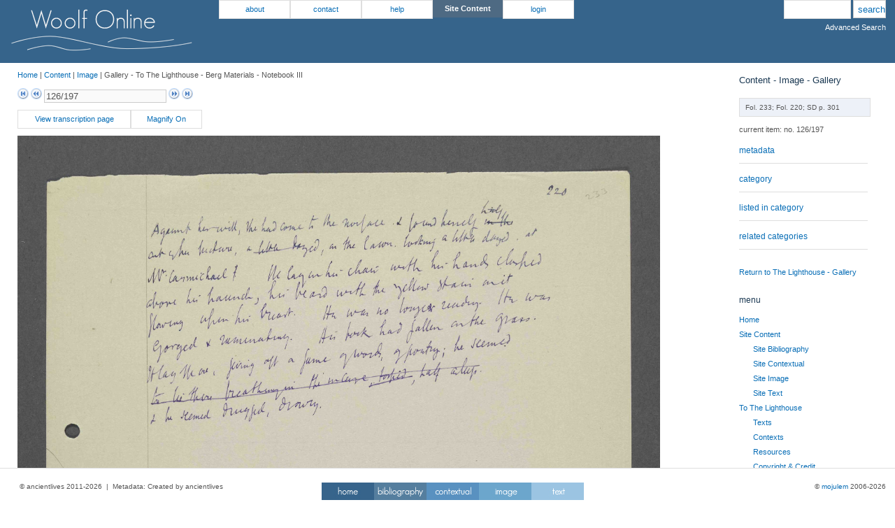

--- FILE ---
content_type: text/html
request_url: http://www.woolfonline.com/?node=content/image/gallery&project=1&parent=6&taxa=15&content=655&pos=125
body_size: 19311
content:

<!DOCTYPE html PUBLIC "-//W3C//DTD XHTML 1.0 Transitional//EN"
    "http://www.w3.org/TR/xhtml1/DTD/xhtml1-transitional.dtd">
<html xmlns="http://www.w3.org/1999/xhtml" lang="en" xml:lang="en">
<head>
    <title>mojulem - Woolf Online - Content - Image - Gallery</title>
    <meta http-equiv="Content-Type" content="text/html; charset=utf-8" />
    <meta http-equiv="X-UA-Compatible" content="IE=8" />
    <meta name="description" content="Woolf Online is a digital archive of Virginia Woolf's To the Lighthouse (1927)">
	<meta name="keywords" content="National Endowment for the Humanities, NEH">
	<meta name="author" content="Dr Nick Hayward">
    
	 <link href="assets/default/image.css" rel="stylesheet" type="text/css" media="screen" /><script type="text/javascript" src="assets/default/jquery-1.6.1.min.js"></script><script type="text/javascript" src="assets/default/jquery-rotate.js"></script><script type="text/javascript" src="assets/default/jquery-ui-1.8.5.custom.js"></script><script type="text/javascript" src="assets/default/jquery.ba-resize.min.js"></script><script type="text/javascript" src="assets/default/jquery.stretch.js"></script><script type="text/javascript" src="assets/default/jquery.tablesorter.js"></script><script type="text/javascript" src="assets/default/jquery.tablesorter.pager.js"></script><script type="text/javascript" src="assets/default/magnify.js"></script><script type="text/javascript" src="assets/default/mojulem-framework-default.js"></script><link href="assets/default/mojulem-framework-style.css" rel="stylesheet" type="text/css" media="screen" /><link href="assets/default/mojulem-framework.css" rel="stylesheet" type="text/css" media="screen" /><script type="text/javascript" src="assets/default/wz_jsgraphics.js"></script><link href="assets/ui/css/mojulem-framework-default/jquery-ui-1.8.5.custom.css" rel="stylesheet" type="text/css" media="screen" />	
</head>

<body>

<div id="container"  class="container_12">

<div id="header" class="header">

	<div id="logo" class="grid_2">
	<img src="assets/optional/images/woolf_logo1.png" alt="Woolf Online" title="Woolf Online" />	</div>
	<!--end of logo-->
	
	<div id="logo2" class="grid_2">
	<img src="assets/optional/images/woolf_logo2.png">
	</div>
	<!--end of logo2-->
	
		<div id="top_menu_left" class="grid_6 horizontal_menu">
	<ul><li><a title="about the site - further information" href="?node=about">about</a><ul><li><a title="site copyright provision and notice" href="?node=about/copyright">copyright</a></li><li><a title="how to cite Woolf Online" href="?node=about/cite_us">how to cite us</a></li><li><a title="Latest news for Woolf Online." href="?node=about/latest_news">latest news</a></li><li><a title="An overview and history of the Woolf Online project" href="?node=about/project_history">project history</a></li><li><a title="overview of project team and participants" href="?node=about/project_team">project team</a></li></ul></li><li><a title="contact details for the site" href="?node=contact">contact</a></li><li><a title="helpful information" href="?node=help">help</a><ul><li><a title="A quick overview of Woolf Online and its resources" href="?node=help/using_the_site">using the site</a></li><li><a title="User guide for Woolf Online." href="?node=help/user_guide">user guide</a></li></ul></li><li><b>site content</b><ul><li><a title="list all bibliographies for the site" href="?node=content/bibliography">site bibliography</a></li><li><a title="list all contextual content for the site" href="?node=content/contextual">site contextual</a></li><li><a title="list all image content, excluding contextual material, for the site" href="?node=content/image">site image</a></li><li><a title="list all text content, excluding contextual material, for the site" href="?node=content/text">site text</a></li></ul></li></ul>	<ul><li><a title="login page for user account" href="?node=login">login</a></li></ul>		</div>
		<!--end of menu_left-->
		
		<div id="search" class="grid_2">
<form id="search" name="input" action="?node=search_results" method="post">
<input class="search_query" type="text" title="use quotation marks to search for a specific phrase" name="search_query" />
<input class="search_submit" type="submit" value="search" />
</form>
<br/>
<ul>
<li id="adv_search"><a style="color:#ffffff;" href="?node=advanced_search" title="Use Advanced Search for further options">Advanced Search</a></li>
</ul>
</div>
<!--end of search-->

	</div>
	<!--end of header-->

<div class="clear">&nbsp;</div>

<div id="centre" class="grid_12 side_centre">

<div id="content" class="grid_10 node_content">

<div id="breadcrumbs" class="breadcrumbs">
<a href="./">Home</a>&nbsp;|&nbsp;<a href="?node=content">Content</a>&nbsp;|&nbsp;<a href="?node=content/image">Image</a>&nbsp;|&nbsp;Gallery&nbsp;-&nbsp;To The Lighthouse&nbsp;-&nbsp;Berg Materials&nbsp;-&nbsp;Notebook III</div>
<!--end of breadcrumbs -->

<div id="error" class="session_error">
<p>
</p>
</div>
<!-- end of error output -->

<link href="modules/plugins/image/ocr.css" rel="stylesheet" type="text/css" media="screen" />   <div id="pager_top" class="pager">
		 <form>
		<a href="?node=content/image/gallery&project=1&parent=6&taxa=15&content=530&pos=0"><img src="assets/default/images/first.png" class="first" title="First" /></a>
		<a href="?node=content/image/gallery&project=1&parent=6&taxa=15&content=654&pos=124"><img src="assets/default/images/prev.png" class="prev" title="Previous"/></a>
		<input type="text" class="pagedisplay" disabled="disabled" value="126/197"/>
		<a href="?node=content/image/gallery&project=1&parent=6&taxa=15&content=656&pos=126"><img src="assets/default/images/next.png" class="next" title="Next" /></a>
		<a href="?node=content/image/gallery&project=1&parent=6&taxa=15&content=726&pos=196"><img src="assets/default/images/last.png" class="last" title="Last" /></a>
	</form>
		 </div>
<div class="horizontal_menu"><ul><li><a title="View the matching transcription page" style="width: 150px" target="_blank" title="Open transcription page in new window" href="?node=content/text/transcriptions&project=1&parent=6&taxa=15&content=5460">View transcription page</a></li><li><a id="image_magnify" title="Magnify the page image">Magnify On</a></li></ul></div><div class="clear">&nbsp;</div>
	<div id="ocr">
	<div id="ocr_image">
	<div id="image_frame" class="zoom_off">
    <div id="image_viewer">
	<img src="files/images/1992371u.tif-0.jpg" usemap="#ocrmap" realwidth="2679"/>
	<map id="ocrmap" name="ocrmap">
	</map>
	</div>
	</div>
	</div><div id="ocr_trans"><div class="ocr_page" bbox="0 0 2679 3573; image 1992371u.tif-0.jpg"><span id="box0" original="box0" class="ocr_line" bbox="2214.48669527897 204.6618025751073 2294.971673819742 206.96137339055792 2288.07296137339 255.25236051502142 2214.48669527897 252.9527896995708">220</span><span id="box1" original="box1" class="ocr_line" bbox="2352.460944206008 250.65321888412015 2458.241201716738 209.26094420600856 2472.038626609442 248.35364806866951 2373.157081545064 294.3450643776824">233</span><span id="box2" original="box2" class="ocr_line" bbox="1943.1373390557937 282.84721030042914 2025.921888412017 280.5476394849785 2021.3227467811157 319.64034334763943 1931.6394849785406 326.5390557939914"><span class="strikethrough" id="undefined">half</span></span><span id="box3" original="box3" class="ocr_line" bbox="563.3948497854077 379.4291845493562 2062.7150214592275 331.13819742489267 2065.014592274678 381.72875536480683 558.7957081545064 420.82145922746776">Against her will, she had come to the surface &amp; found herself <span class="strikethrough" id="undefined">in the</span></span><span id="box4" original="box4" class="ocr_line" bbox="558.7957081545064 476.0111587982832 2067.3141630901287 402.4248927038626 2062.7150214592275 453.0154506437768 526.6017167381974 517.4034334763948">out of her picture, a <span class="strikethrough" id="undefined">little dazed,</span> on the lawn, looking a little dazed, at</span><span id="box5" original="box5" class="ocr_line" bbox="2115.605150214592 386.3278969957081 2168.495278969957 384.02832618025747 2166.195708154506 420.82145922746776 2111.006008583691 430.01974248927036"></span><span id="box6" original="box6" class="ocr_line" bbox="567.993991416309 547.2978540772532 938.2248927038626 538.0995708154506 924.4274678111587 630.0824034334763 531.2008583690987 623.1836909871244">Mr. Carmichael <span class="strikethrough" id="undefined">?</span></span><span id="box7" original="box7" class="ocr_line" bbox="1062.4017167381974 547.2978540772532 2196.0901287553647 485.2094420600858 2191.490987124463 535.8 1041.7055793991415 602.4875536480686">He lay on his chair with his hands clasped</span><span id="box8" original="box8" class="ocr_line" bbox="535.8 676.0738197424893 2062.7150214592275 581.7914163090128 2055.8163090128755 618.5845493562231 526.6017167381974 728.9639484978541">above his paunch, his beard with the yellow stain on it</span><span id="box9" original="box9" class="ocr_line" bbox="544.9982832618025 761.157939914163 1147.485836909871 712.8669527896996 1156.6841201716736 774.9553648068669 535.8 820.9467811158797">flowing upon his breast.</span><span id="box10" original="box10" class="ocr_line" bbox="1292.3587982832616 719.7656652360514 1938.5381974248926 669.1751072961373 1936.2386266094418 722.0652360515021 1273.9622317596566 772.6557939914162">He was no longer reading.</span><span id="box11" original="box11" class="ocr_line" bbox="2021.3227467811157 659.9768240343348 2221.385407725322 641.5802575107296 2225.984549356223 692.1708154506437 1996.0274678111587 699.0695278969956">He was</span><span id="box12" original="box12" class="ocr_line" bbox="572.5931330472102 869.2377682403433 1133.6884120171674 811.7484978540772 1138.2875536480685 855.4403433476394 570.2935622317596 922.127896995708">gorged &amp; ruminating.</span><span id="box13" original="box13" class="ocr_line" bbox="1267.0635193133046 804.8497854077252 2161.596566523605 726.6643776824034 2163.8961373390557 777.2549356223175 1276.2618025751071 864.638626609442">His book had fallen on the grass.</span><span id="box14" original="box14" class="ocr_line" bbox="540.3991416309012 970.4188841201716 2048.9175965665236 830.1450643776823 2055.8163090128755 885.3347639484978 547.2978540772532 1032.507296137339">It lay there, giving off a fume of words, of poetry; he seemed</span><span id="box15" original="box15" class="ocr_line" bbox="567.993991416309 1067.0008583690985 1933.9390557939912 938.2248927038626 1927.0403433476392 1011.8111587982831 561.095278969957 1122.190557939914"><span class="strikethrough" id="undefined">to lie there breathing in the incense, torpid, half asleep.</span></span><span id="box16" original="box16" class="ocr_line" bbox="556.4961373390557 1158.9836909871244 1255.5656652360515 1096.895278969957 1262.4643776824032 1149.7854077253219 556.4961373390557 1211.873819742489">&amp; he seemed drugged, drowsy.</span></div><script type="text/javascript" src="modules/plugins/image/trans-image.js"></script></div></div><div id="magnify">
		<div id="mag_box">
    	</div>
    	<div id="mag_viewer">
    	<div id="zoom_image2" class="zoom_image2">
    	<img src="files/images/1992371u.tif-0.jpg" />
    	</div>
    	</div>

    	</div>
		<!-- end of magnify --><div id="trans_pane"><div id="trans_content"></div></div><div id="img_lister" title="Select the required images to add to the view pane"><div id="hideselector"><a id="hide_select">Hide Select Pane</a></div><div id="imgslider" title="Move the slider to resize the image">Resize Images&nbsp;&nbsp;</div><div id="img-slider" style="width: 150px;"></div><div id="select_pane"><h4>Select Pane</h4><h5>Berg Materials</h5><div id="berg_list" class="edition_lister"><ul><li><a class="image_item" image_name="Notebook I Cover" image_id="332" image_file="1992112u.tif-0.jpg">1. Notebook I Cover</a></li><li><a class="image_item" image_name="F3 / P1" image_id="333" image_file="1992113u.tif-0.jpg">2. F3 / P1</a></li><li><a class="image_item" image_name="F5 / P2" image_id="334" image_file="1992114u.tif-0.jpg">3. F5 / P2</a></li><li><a class="image_item" image_name="F7 / P3" image_id="335" image_file="1992115u.tif-0.jpg">4. F7 / P3</a></li><li><a class="image_item" image_name="F9 / P4" image_id="336" image_file="1992116u.tif-0.jpg">5. F9 / P4</a></li><li><a class="image_item" image_name="F11 / P5" image_id="337" image_file="1992117u.tif-0.jpg">6. F11 / P5</a></li><li><a class="image_item" image_name="F13 / P6" image_id="338" image_file="1992118u.tif-0.jpg">7. F13 / P6</a></li><li><a class="image_item" image_name="F15 / P7" image_id="339" image_file="1992119u.tif-0.jpg">8. F15 / P7</a></li><li><a class="image_item" image_name="F17 / P8" image_id="340" image_file="1992120u.tif-0.jpg">9. F17 / P8</a></li><li><a class="image_item" image_name="F19 / P9" image_id="341" image_file="1992121u.tif-0.jpg">10. F19 / P9</a></li><li><a class="image_item" image_name="F21 / P10" image_id="342" image_file="1992122u.tif-0.jpg">11. F21 / P10</a></li><li><a class="image_item" image_name="F23 / P11" image_id="343" image_file="1992123u.tif-0.jpg">12. F23 / P11</a></li><li><a class="image_item" image_name="F25 / P12" image_id="344" image_file="1992124u.tif-0.jpg">13. F25 / P12</a></li><li><a class="image_item" image_name="verso of Berg F25" image_id="345" image_file="4016815u.jpg">14. verso of Berg F25</a></li><li><a class="image_item" image_name="F27 / P13" image_id="346" image_file="1992125u.tif-0.jpg">15. F27 / P13</a></li><li><a class="image_item" image_name="F29 / P14" image_id="347" image_file="1992126u.tif-0.jpg">16. F29 / P14</a></li><li><a class="image_item" image_name="F31; P15" image_id="348" image_file="1992127u.tif-0.jpg">17. F31; P15</a></li><li><a class="image_item" image_name="F33 / P16" image_id="349" image_file="1992129u.tif-0.jpg">18. F33 / P16</a></li><li><a class="image_item" image_name="F35 / P17" image_id="350" image_file="1992130u.tif-0.jpg">19. F35 / P17</a></li><li><a class="image_item" image_name="F37 / P18" image_id="351" image_file="1992129u-p18.tif-0.jpg">20. F37 / P18</a></li><li><a class="image_item" image_name="F39 / P19" image_id="352" image_file="1992131u.tif-0.jpg">21. F39 / P19</a></li><li><a class="image_item" image_name="F41 / P20" image_id="353" image_file="1992132u.tif-0.jpg">22. F41 / P20</a></li><li><a class="image_item" image_name="F43 / P21" image_id="354" image_file="1992133u.tif-0.jpg">23. F43 / P21</a></li><li><a class="image_item" image_name="F45 / P22" image_id="355" image_file="1992134u.tif-0.jpg">24. F45 / P22</a></li><li><a class="image_item" image_name="F47 / P23" image_id="356" image_file="1992135u.tif-0.jpg">25. F47 / P23</a></li><li><a class="image_item" image_name="F49 / P24" image_id="357" image_file="1992136u.tif-0.jpg">26. F49 / P24</a></li><li><a class="image_item" image_name="F51 / P25" image_id="358" image_file="1992137u.tif-0.jpg">27. F51 / P25</a></li><li><a class="image_item" image_name="F53 / P26" image_id="359" image_file="1992138u.tif-0.jpg">28. F53 / P26</a></li><li><a class="image_item" image_name="F55 / P27" image_id="360" image_file="1992139u.tif-0.jpg">29. F55 / P27</a></li><li><a class="image_item" image_name="F57 / P28" image_id="361" image_file="1992140u.tif-0.jpg">30. F57 / P28</a></li><li><a class="image_item" image_name="F59 / P29" image_id="362" image_file="1992141u.tif-0.jpg">31. F59 / P29</a></li><li><a class="image_item" image_name="F61 / P30" image_id="363" image_file="1992142u.tif-0.jpg">32. F61 / P30</a></li><li><a class="image_item" image_name="F61 / P30 verso" image_id="364" image_file="2019878u-30-verso.tif-0.jpg">33. F61 / P30 verso</a></li><li><a class="image_item" image_name="F63 / P31" image_id="365" image_file="1992143u.tif-0.jpg">34. F63 / P31</a></li><li><a class="image_item" image_name="F65 / P32" image_id="366" image_file="1992144u.tif-0.jpg">35. F65 / P32</a></li><li><a class="image_item" image_name="F67 / P33" image_id="367" image_file="1992145u.tif-0.jpg">36. F67 / P33</a></li><li><a class="image_item" image_name="F69 / P34" image_id="368" image_file="1992146u.tif-0.jpg">37. F69 / P34</a></li><li><a class="image_item" image_name="F71 / P35" image_id="369" image_file="1992147u.tif-0.jpg">38. F71 / P35</a></li><li><a class="image_item" image_name="verso F71" image_id="370" image_file="4016816u.jpg">39. verso F71</a></li><li><a class="image_item" image_name="F73 / P36" image_id="371" image_file="1992148u.tif-0.jpg">40. F73 / P36</a></li><li><a class="image_item" image_name="F75 / P37" image_id="372" image_file="1992149u.tif-0.jpg">41. F75 / P37</a></li><li><a class="image_item" image_name="F77 / P38" image_id="373" image_file="1992150u.tif-0.jpg">42. F77 / P38</a></li><li><a class="image_item" image_name="F79 / P39" image_id="374" image_file="1992151u.tif-0.jpg">43. F79 / P39</a></li><li><a class="image_item" image_name="F81 / P40" image_id="375" image_file="1992152u.tif-0.jpg">44. F81 / P40</a></li><li><a class="image_item" image_name="F91 / P45" image_id="380" image_file="1992157u.tif-0.jpg">45. F91 / P45</a></li><li><a class="image_item" image_name="F93 / P46" image_id="381" image_file="1992158u.tif-0.jpg">46. F93 / P46</a></li><li><a class="image_item" image_name="F95 / P47" image_id="382" image_file="1992159u.tif-0.jpg">47. F95 / P47</a></li><li><a class="image_item" image_name="F97 / P48" image_id="383" image_file="1992160u.tif-0.jpg">48. F97 / P48</a></li><li><a class="image_item" image_name="F99 / P49" image_id="384" image_file="1992161u.tif-0.jpg">49. F99 / P49</a></li><li><a class="image_item" image_name="F101 / P50" image_id="385" image_file="1992162u.tif-0.jpg">50. F101 / P50</a></li><li><a class="image_item" image_name="F103 / P51" image_id="386" image_file="1992163u.tif-0.jpg">51. F103 / P51</a></li><li><a class="image_item" image_name="F105 / P52" image_id="387" image_file="1992164u.tif-0.jpg">52. F105 / P52</a></li><li><a class="image_item" image_name="F107 / P53" image_id="388" image_file="1992165u.tif-0.jpg">53. F107 / P53</a></li><li><a class="image_item" image_name="F109 / P54" image_id="389" image_file="1992166u.tif-0.jpg">54. F109 / P54</a></li><li><a class="image_item" image_name="F111 / P55" image_id="390" image_file="1992167u.tif-0.jpg">55. F111 / P55</a></li><li><a class="image_item" image_name="F113 / P56" image_id="391" image_file="1992168u.tif-0.jpg">56. F113 / P56</a></li><li><a class="image_item" image_name="F115 / P57" image_id="392" image_file="1992169u.tif-0.jpg">57. F115 / P57</a></li><li><a class="image_item" image_name="F117 / P58" image_id="393" image_file="1992170u.tif-0.jpg">58. F117 / P58</a></li><li><a class="image_item" image_name="F119 / P59" image_id="394" image_file="1992171u.tif-0.jpg">59. F119 / P59</a></li><li><a class="image_item" image_name="verso F119" image_id="395" image_file="4016817u.jpg">60. verso F119</a></li><li><a class="image_item" image_name="F121 / P60" image_id="396" image_file="1992172u.tif-0.jpg">61. F121 / P60</a></li><li><a class="image_item" image_name="F123 / P61" image_id="397" image_file="1992173u.tif-0.jpg">62. F123 / P61</a></li><li><a class="image_item" image_name="F125 / P62" image_id="398" image_file="1992174u.tif-0.jpg">63. F125 / P62</a></li><li><a class="image_item" image_name="F127 / P63" image_id="399" image_file="1992175u.tif-0.jpg">64. F127 / P63</a></li><li><a class="image_item" image_name="F129 / P64" image_id="400" image_file="1992176u.tif-0.jpg">65. F129 / P64</a></li><li><a class="image_item" image_name="F131 / P65" image_id="401" image_file="1992177u.tif-0.jpg">66. F131 / P65</a></li><li><a class="image_item" image_name="F133 / P66" image_id="402" image_file="1992178u.tif-0.jpg">67. F133 / P66</a></li><li><a class="image_item" image_name="F135 / P67" image_id="403" image_file="1992179u.tif-0.jpg">68. F135 / P67</a></li><li><a class="image_item" image_name="F137 / P68" image_id="404" image_file="1992180u.tif-0.jpg">69. F137 / P68</a></li><li><a class="image_item" image_name="F139 / P69" image_id="405" image_file="1992181u.tif-0.jpg">70. F139 / P69</a></li><li><a class="image_item" image_name="F139 / P69 verso" image_id="406" image_file="2012541u-69-verso.tif-0.jpg">71. F139 / P69 verso</a></li><li><a class="image_item" image_name="F141 / P70" image_id="407" image_file="1992182u.tif-0.jpg">72. F141 / P70</a></li><li><a class="image_item" image_name="F143 / P71" image_id="408" image_file="1992183u.tif-0.jpg">73. F143 / P71</a></li><li><a class="image_item" image_name="F145 / P72" image_id="409" image_file="1992184u.tif-0.jpg">74. F145 / P72</a></li><li><a class="image_item" image_name="F147 / P73" image_id="410" image_file="1992185u.tif-0.jpg">75. F147 / P73</a></li><li><a class="image_item" image_name="Fol. 149 / P74" image_id="411" image_file="1992186u.tif-0.jpg">76. Fol. 149 / P74</a></li><li><a class="image_item" image_name="F151 / P75" image_id="412" image_file="1992187u.tif-0.jpg">77. F151 / P75</a></li><li><a class="image_item" image_name="F153 / P76" image_id="413" image_file="1992188u.tif-0.jpg">78. F153 / P76</a></li><li><a class="image_item" image_name="F155 / P77" image_id="414" image_file="1992189u.tif-0.jpg">79. F155 / P77</a></li><li><a class="image_item" image_name="F157 / P78" image_id="415" image_file="1992190u.tif-0.jpg">80. F157 / P78</a></li><li><a class="image_item" image_name="F159 / P79" image_id="416" image_file="1992191u.tif-0.jpg">81. F159 / P79</a></li><li><a class="image_item" image_name="F161 / P80" image_id="417" image_file="1992192u.tif-0.jpg">82. F161 / P80</a></li><li><a class="image_item" image_name="F163 / P81" image_id="418" image_file="1992193u.tif-0.jpg">83. F163 / P81</a></li><li><a class="image_item" image_name="F167 / P82" image_id="419" image_file="1992194u.tif-0.jpg">84. F167 / P82</a></li><li><a class="image_item" image_name="167 / P82 verso" image_id="420" image_file="2019881u-82-verso.tif-0.jpg">85. 167 / P82 verso</a></li><li><a class="image_item" image_name="F169 / P83" image_id="421" image_file="1992195u.tif-0.jpg">86. F169 / P83</a></li><li><a class="image_item" image_name="F171 / P84" image_id="422" image_file="1992196u.tif-0.jpg">87. F171 / P84</a></li><li><a class="image_item" image_name="F173 / P85" image_id="423" image_file="1992197u.tif-0.jpg">88. F173 / P85</a></li><li><a class="image_item" image_name="F175 / P86" image_id="424" image_file="1992198u.tif-0.jpg">89. F175 / P86</a></li><li><a class="image_item" image_name="F177 / P87" image_id="425" image_file="1992199u.tif-0.jpg">90. F177 / P87</a></li><li><a class="image_item" image_name="F179 / P88" image_id="426" image_file="1992200u.tif-0.jpg">91. F179 / P88</a></li><li><a class="image_item" image_name="F181 / P89" image_id="427" image_file="1992201u.tif-0.jpg">92. F181 / P89</a></li><li><a class="image_item" image_name="F183 / P90" image_id="428" image_file="1992202u.tif-0.jpg">93. F183 / P90</a></li><li><a class="image_item" image_name="F185 / P91" image_id="429" image_file="1992203u.tif-0.jpg">94. F185 / P91</a></li><li><a class="image_item" image_name="F187 / P92" image_id="430" image_file="1992204u.tif-0.jpg">95. F187 / P92</a></li><li><a class="image_item" image_name="F189 / P93" image_id="431" image_file="1992205u.tif-0.jpg">96. F189 / P93</a></li><li><a class="image_item" image_name="F191 / P94" image_id="432" image_file="1992206u.tif-0.jpg">97. F191 / P94</a></li><li><a class="image_item" image_name="F193 / P95" image_id="433" image_file="1992207u.tif-0.jpg">98. F193 / P95</a></li><li><a class="image_item" image_name="F195 / P96" image_id="434" image_file="1992208u.tif-0.jpg">99. F195 / P96</a></li><li><a class="image_item" image_name="F197 / P97" image_id="435" image_file="1992209u.tif-0.jpg">100. F197 / P97</a></li><li><a class="image_item" image_name="F197 / P97 verso" image_id="436" image_file="2012542u-97-verso.tif-0.jpg">101. F197 / P97 verso</a></li><li><a class="image_item" image_name="F199 / P98" image_id="437" image_file="1992210u.tif-0.jpg">102. F199 / P98</a></li><li><a class="image_item" image_name="F199 / P98 verso" image_id="438" image_file="2019917u-98-verso.tif-0.jpg">103. F199 / P98 verso</a></li><li><a class="image_item" image_name="F201 / P99" image_id="439" image_file="1992211u.tif-0.jpg">104. F201 / P99</a></li><li><a class="image_item" image_name="F203 / P100" image_id="440" image_file="1992212u.tif-0.jpg">105. F203 / P100</a></li><li><a class="image_item" image_name="F205 / P101" image_id="441" image_file="1992213u.tif-0.jpg">106. F205 / P101</a></li><li><a class="image_item" image_name="F207 / P102" image_id="442" image_file="1992214u.tif-0.jpg">107. F207 / P102</a></li><li><a class="image_item" image_name="F207 / 102 verso" image_id="443" image_file="2019918u-102-verso.tif-0.jpg">108. F207 / 102 verso</a></li><li><a class="image_item" image_name="F209 / P103" image_id="444" image_file="1992215u.tif-0.jpg">109. F209 / P103</a></li><li><a class="image_item" image_name="F211 / P104" image_id="445" image_file="1992216u.tif-0.jpg">110. F211 / P104</a></li><li><a class="image_item" image_name="F213 / P105" image_id="446" image_file="1992217u.tif-0.jpg">111. F213 / P105</a></li><li><a class="image_item" image_name="F215 / P106" image_id="447" image_file="1992218u.tif-0.jpg">112. F215 / P106</a></li><li><a class="image_item" image_name="F217 / P107" image_id="448" image_file="1992219u.tif-0.jpg">113. F217 / P107</a></li><li><a class="image_item" image_name="F219 / P108" image_id="449" image_file="1992220u.tif-0.jpg">114. F219 / P108</a></li><li><a class="image_item" image_name="F221 / P109" image_id="450" image_file="1992221u.tif-0.jpg">115. F221 / P109</a></li><li><a class="image_item" image_name="F223 / P110" image_id="451" image_file="1992222u.tif-0.jpg">116. F223 / P110</a></li><li><a class="image_item" image_name="F225 / P111" image_id="452" image_file="1992223u.tif-0.jpg">117. F225 / P111</a></li><li><a class="image_item" image_name="F227 / P112" image_id="453" image_file="1992224u.tif-0.jpg">118. F227 / P112</a></li><li><a class="image_item" image_name="F229 / P113" image_id="454" image_file="1992225u.tif-0.jpg">119. F229 / P113</a></li><li><a class="image_item" image_name="F231 / P114" image_id="455" image_file="1992226u.tif-0.jpg">120. F231 / P114</a></li><li><a class="image_item" image_name="F233 / P115" image_id="456" image_file="1992227u.tif-0.jpg">121. F233 / P115</a></li><li><a class="image_item" image_name="F235 / P116" image_id="457" image_file="1992228u.tif-0.jpg">122. F235 / P116</a></li><li><a class="image_item" image_name="F237 / P117" image_id="458" image_file="1992229u.tif-0.jpg">123. F237 / P117</a></li><li><a class="image_item" image_name="F239 / P118" image_id="459" image_file="1992230u.tif-0.jpg">124. F239 / P118</a></li><li><a class="image_item" image_name="F241 / P119" image_id="460" image_file="1992231u.tif-0.jpg">125. F241 / P119</a></li><li><a class="image_item" image_name="F243 / P120" image_id="461" image_file="1992232u.tif-0.jpg">126. F243 / P120</a></li><li><a class="image_item" image_name="F245 / P121" image_id="462" image_file="1992233u.tif-0.jpg">127. F245 / P121</a></li><li><a class="image_item" image_name="F247 / P122" image_id="463" image_file="1992234u.tif-0.jpg">128. F247 / P122</a></li><li><a class="image_item" image_name="F249 / P123" image_id="464" image_file="1992235u.tif-0.jpg">129. F249 / P123</a></li><li><a class="image_item" image_name="F251 / P124" image_id="465" image_file="1992236u.tif-0.jpg">130. F251 / P124</a></li><li><a class="image_item" image_name="F251 / P124 verso" image_id="466" image_file="2019919u-124-verso.tif-0.jpg">131. F251 / P124 verso</a></li><li><a class="image_item" image_name="F253 / P125" image_id="467" image_file="1992237u.tif-0.jpg">132. F253 / P125</a></li><li><a class="image_item" image_name="F255 / P126" image_id="468" image_file="1992238u.tif-0.jpg">133. F255 / P126</a></li><li><a class="image_item" image_name="F257 / P127" image_id="469" image_file="1992239u.tif-0.jpg">134. F257 / P127</a></li><li><a class="image_item" image_name="F259 / P128" image_id="470" image_file="1992240u.tif-0.jpg">135. F259 / P128</a></li><li><a class="image_item" image_name="F261 / P129" image_id="471" image_file="1992241u.tif-0.jpg">136. F261 / P129</a></li><li><a class="image_item" image_name="F263 / P130" image_id="472" image_file="1992242u.tif-0.jpg">137. F263 / P130</a></li><li><a class="image_item" image_name="F265 / P131" image_id="473" image_file="1992243u.tif-0.jpg">138. F265 / P131</a></li><li><a class="image_item" image_name="F267 / P132" image_id="474" image_file="1992244u.tif-0.jpg">139. F267 / P132</a></li><li><a class="image_item" image_name="F269 / P133" image_id="475" image_file="1992245u.tif-0.jpg">140. F269 / P133</a></li><li><a class="image_item" image_name="F271 / P134" image_id="476" image_file="1992246u.tif-0.jpg">141. F271 / P134</a></li><li><a class="image_item" image_name="F273 / P135" image_id="477" image_file="1992247u.tif-0.jpg">142. F273 / P135</a></li><li><a class="image_item" image_name="F275 / P136" image_id="478" image_file="1992248u.tif-0.jpg">143. F275 / P136</a></li><li><a class="image_item" image_name="F277 / P137" image_id="479" image_file="1992249u.tif-0.jpg">144. F277 / P137</a></li><li><a class="image_item" image_name="F279 / P138" image_id="480" image_file="1992250u.tif-0.jpg">145. F279 / P138</a></li><li><a class="image_item" image_name="F281 / P139" image_id="481" image_file="1992251u.tif-0.jpg">146. F281 / P139</a></li><li><a class="image_item" image_name="F283 / P140" image_id="482" image_file="1992252u.tif-0.jpg">147. F283 / P140</a></li><li><a class="image_item" image_name="F285 / P141" image_id="483" image_file="1992253u.tif-0.jpg">148. F285 / P141</a></li><li><a class="image_item" image_name="F287 / P142" image_id="484" image_file="1992254u.tif-0.jpg">149. F287 / P142</a></li><li><a class="image_item" image_name="F289 / P143" image_id="485" image_file="1992255u.tif-0.jpg">150. F289 / P143</a></li><li><a class="image_item" image_name="F291 / P144" image_id="486" image_file="1992256u.tif-0.jpg">151. F291 / P144</a></li><li><a class="image_item" image_name="F293 / P145" image_id="487" image_file="1992257u.tif-0.jpg">152. F293 / P145</a></li><li><a class="image_item" image_name="F295 / P146" image_id="488" image_file="1992258u.tif-0.jpg">153. F295 / P146</a></li><li><a class="image_item" image_name="F297 / P147" image_id="489" image_file="1992259u.tif-0.jpg">154. F297 / P147</a></li><li><a class="image_item" image_name="F299 / P148" image_id="490" image_file="1992260u.tif-0.jpg">155. F299 / P148</a></li><li><a class="image_item" image_name="F301 / P149" image_id="491" image_file="1992261u.tif-0.jpg">156. F301 / P149</a></li><li><a class="image_item" image_name="F303 / P150" image_id="492" image_file="1992262u.tif-0.jpg">157. F303 / P150</a></li><li><a class="image_item" image_name="F305 / P151" image_id="493" image_file="1992263u.tif-0.jpg">158. F305 / P151</a></li><li><a class="image_item" image_name="F307 / P152" image_id="494" image_file="1992264u.tif-0.jpg">159. F307 / P152</a></li><li><a class="image_item" image_name="F309 / P153" image_id="495" image_file="1992265u.tif-0.jpg">160. F309 / P153</a></li><li><a class="image_item" image_name="F311/ P154" image_id="496" image_file="1992266u.tif-0.jpg">161. F311/ P154</a></li><li><a class="image_item" image_name="F313 / P155" image_id="497" image_file="1992267u.tif-0.jpg">162. F313 / P155</a></li><li><a class="image_item" image_name="156 verso" image_id="498" image_file="2012548u-156-verso.tif-0.jpg">163. 156 verso</a></li><li><a class="image_item" image_name="157 verso" image_id="499" image_file="2012549u-157-verso.tif-0.jpg">164. 157 verso</a></li><li><a class="image_item" image_name="158 verso" image_id="500" image_file="2030176u-158-verso.tif-0.jpg">165. 158 verso</a></li><li><a class="image_item" image_name="Notebook I Rear Cover" image_id="501" image_file="2012550u.jpg">166. Notebook I Rear Cover</a></li><li><a class="image_item" image_name="Notebook II Cover" image_id="502" image_file="1992268u.tif-0.jpg">167. Notebook II Cover</a></li><li><a class="image_item" image_name="N2F1 / P159" image_id="503" image_file="1992269u.tif-0.jpg">168. N2F1 / P159</a></li><li><a class="image_item" image_name="N2F3 / P160" image_id="504" image_file="1992270u.tif-0.jpg">169. N2F3 / P160</a></li><li><a class="image_item" image_name="N2F5 / P161" image_id="505" image_file="1992271u.tif-0.jpg">170. N2F5 / P161</a></li><li><a class="image_item" image_name="N2F7 / P162" image_id="506" image_file="1992272u.tif-0.jpg">171. N2F7 / P162</a></li><li><a class="image_item" image_name="N2F9 / P163" image_id="507" image_file="1992273u.tif-0.jpg">172. N2F9 / P163</a></li><li><a class="image_item" image_name="N2F11 / P164" image_id="508" image_file="1992274u.tif-0.jpg">173. N2F11 / P164</a></li><li><a class="image_item" image_name="N2F13 / P165" image_id="509" image_file="1992275u.tif-0.jpg">174. N2F13 / P165</a></li><li><a class="image_item" image_name="N2F15 / P166" image_id="510" image_file="1992276u.tif-0.jpg">175. N2F15 / P166</a></li><li><a class="image_item" image_name="N2F17 / P167" image_id="511" image_file="1992277u.tif-0.jpg">176. N2F17 / P167</a></li><li><a class="image_item" image_name="N2F19 / P168" image_id="512" image_file="1992278u.tif-0.jpg">177. N2F19 / P168</a></li><li><a class="image_item" image_name="N2F21 / P169" image_id="513" image_file="1992279u.tif-0.jpg">178. N2F21 / P169</a></li><li><a class="image_item" image_name="N2F23 / P170" image_id="514" image_file="1992280u.tif-0.jpg">179. N2F23 / P170</a></li><li><a class="image_item" image_name="N2F25 / P171" image_id="515" image_file="1992281u.tif-0.jpg">180. N2F25 / P171</a></li><li><a class="image_item" image_name="N2F27 /P172" image_id="516" image_file="1992282u.tif-0.jpg">181. N2F27 /P172</a></li><li><a class="image_item" image_name="N2F29 / P173" image_id="517" image_file="1992283u.tif-0.jpg">182. N2F29 / P173</a></li><li><a class="image_item" image_name="N2F31 / P174" image_id="518" image_file="1992284u.tif-0.jpg">183. N2F31 / P174</a></li><li><a class="image_item" image_name="N2F33 / P175" image_id="519" image_file="1992285u.tif-0.jpg">184. N2F33 / P175</a></li><li><a class="image_item" image_name="N2F35 / P176" image_id="520" image_file="1992286u.tif-0.jpg">185. N2F35 / P176</a></li><li><a class="image_item" image_name="N2F37 / P177" image_id="521" image_file="1992287u.tif-0.jpg">186. N2F37 / P177</a></li><li><a class="image_item" image_name="N2F39 / P178" image_id="522" image_file="1992288u.tif-0.jpg">187. N2F39 / P178</a></li><li><a class="image_item" image_name="N2F41 / P179" image_id="523" image_file="1992289u.tif-0.jpg">188. N2F41 / P179</a></li><li><a class="image_item" image_name="N2F43 / P180" image_id="524" image_file="1992290u.tif-0.jpg">189. N2F43 / P180</a></li><li><a class="image_item" image_name="N2F45 / P181" image_id="525" image_file="1992291u.tif-0.jpg">190. N2F45 / P181</a></li><li><a class="image_item" image_name="N2F47 / P182" image_id="526" image_file="1992292u.tif-0.jpg">191. N2F47 / P182</a></li><li><a class="image_item" image_name="N2F49 / P183" image_id="527" image_file="1992293u.tif-0.jpg">192. N2F49 / P183</a></li><li><a class="image_item" image_name="N2F51 / P184 " image_id="528" image_file="1992970u.tif-0.jpg">193. N2F51 / P184 </a></li><li><a class="image_item" image_name="Notebook II Rear Cover" image_id="529" image_file="2013663u.tif-0.jpg">194. Notebook II Rear Cover</a></li><li><a class="image_item" image_name="Notebook III Cover" image_id="530" image_file="1992294u.tif-0.jpg">195. Notebook III Cover</a></li><li><a class="image_item" image_name="N3F1 / P185" image_id="531" image_file="1992295u.tif-0.jpg">196. N3F1 / P185</a></li><li><a class="image_item" image_name="N3F[3] / F138 / P186" image_id="532" image_file="1992296u.tif-0.jpg">197. N3F[3] / F138 / P186</a></li><li><a class="image_item" image_name="N3F5 / F139 / P187" image_id="533" image_file="1992297u.tif-0.jpg">198. N3F5 / F139 / P187</a></li><li><a class="image_item" image_name="N3F7 / F140 / P188" image_id="534" image_file="1992298u.tif-0.jpg">199. N3F7 / F140 / P188</a></li><li><a class="image_item" image_name="N3F9 / F141 /  P189" image_id="535" image_file="1992299u.tif-0.jpg">200. N3F9 / F141 /  P189</a></li><li><a class="image_item" image_name="N3F11 / F142 /  P190" image_id="536" image_file="1992300u.tif-0.jpg">201. N3F11 / F142 /  P190</a></li><li><a class="image_item" image_name="N3F13 / F142 / P191" image_id="537" image_file="1992301u.tif-0.jpg">202. N3F13 / F142 / P191</a></li><li><a class="image_item" image_name="N3F15 / F143 / P192" image_id="538" image_file="1992302u.tif-0.jpg">203. N3F15 / F143 / P192</a></li><li><a class="image_item" image_name="N3F17 / F144 / P193" image_id="539" image_file="1992303u.tif-0.jpg">204. N3F17 / F144 / P193</a></li><li><a class="image_item" image_name="N3F19 / F145 / P194" image_id="540" image_file="1992304u.tif-0.jpg">205. N3F19 / F145 / P194</a></li><li><a class="image_item" image_name="N3F21 / F146 / P195" image_id="541" image_file="1992305u.tif-0.jpg">206. N3F21 / F146 / P195</a></li><li><a class="image_item" image_name="N3F23 / F147 / P196" image_id="542" image_file="1992306u.tif-0.jpg">207. N3F23 / F147 / P196</a></li><li><a class="image_item" image_name="N3F25 / F148 / P197" image_id="543" image_file="1992307u.tif-0.jpg">208. N3F25 / F148 / P197</a></li><li><a class="image_item" image_name="N3F27 / F149 / P198" image_id="544" image_file="psnypl_berg_366u.tif.jpg">209. N3F27 / F149 / P198</a></li><li><a class="image_item" image_name="N3F29 / F150 / P199" image_id="545" image_file="psnypl_berg_367u.tif.jpg">210. N3F29 / F150 / P199</a></li><li><a class="image_item" image_name="N3F31 / F151 / P200" image_id="546" image_file="psnypl_berg_368u.tif.jpg">211. N3F31 / F151 / P200</a></li><li><a class="image_item" image_name="N3F33 / F152 / P201" image_id="547" image_file="psnypl_berg_369u.tif.jpg">212. N3F33 / F152 / P201</a></li><li><a class="image_item" image_name="N3F35 / F153 / P202" image_id="548" image_file="psnypl_berg_370u.tif.jpg">213. N3F35 / F153 / P202</a></li><li><a class="image_item" image_name="N3F37 / F154 / P203" image_id="549" image_file="psnypl_berg_371u.tif.jpg">214. N3F37 / F154 / P203</a></li><li><a class="image_item" image_name="N3F39 / F155 / P204" image_id="550" image_file="psnypl_berg_372u.tif.jpg">215. N3F39 / F155 / P204</a></li><li><a class="image_item" image_name="N3F41 / F156 / P205" image_id="551" image_file="psnypl_berg_373u.tif.jpg">216. N3F41 / F156 / P205</a></li><li><a class="image_item" image_name="verso of VW P156" image_id="552" image_file="4016818u.jpg">217. verso of VW P156</a></li><li><a class="image_item" image_name="N3F43 / F157 / P206" image_id="553" image_file="psnypl_berg_374u.tif.jpg">218. N3F43 / F157 / P206</a></li><li><a class="image_item" image_name="N3F45 / F158 / P207" image_id="554" image_file="psnypl_berg_375u.tif.jpg">219. N3F45 / F158 / P207</a></li><li><a class="image_item" image_name="N3F47 / F159 / P208" image_id="555" image_file="psnypl_berg_376u.tif.jpg">220. N3F47 / F159 / P208</a></li><li><a class="image_item" image_name="N3F49 / F160 / P209" image_id="556" image_file="psnypl_berg_377u.tif.jpg">221. N3F49 / F160 / P209</a></li><li><a class="image_item" image_name="N3F51 / F161 / P210" image_id="557" image_file="psnypl_berg_378u.tif.jpg">222. N3F51 / F161 / P210</a></li><li><a class="image_item" image_name="N3F53 / F162 / P211" image_id="558" image_file="psnypl_berg_379u.tif.jpg">223. N3F53 / F162 / P211</a></li><li><a class="image_item" image_name="N3F55 / F163 / P212" image_id="559" image_file="psnypl_berg_380u.tif.jpg">224. N3F55 / F163 / P212</a></li><li><a class="image_item" image_name="N3F57 / F164 / P213" image_id="560" image_file="psnypl_berg_381u.tif.jpg">225. N3F57 / F164 / P213</a></li><li><a class="image_item" image_name="N3F59 / F165 / P214" image_id="561" image_file="psnypl_berg_382u.tif.jpg">226. N3F59 / F165 / P214</a></li><li><a class="image_item" image_name="N3F61/ F166 / P215" image_id="562" image_file="psnypl_berg_383u.tif.jpg">227. N3F61/ F166 / P215</a></li><li><a class="image_item" image_name="N3F63 / F167 / P216" image_id="563" image_file="psnypl_berg_384u.tif.jpg">228. N3F63 / F167 / P216</a></li><li><a class="image_item" image_name="F63 / P216 verso" image_id="564" image_file="2019924u.jpg">229. F63 / P216 verso</a></li><li><a class="image_item" image_name="NF65 / F168 / P217" image_id="565" image_file="psnypl_berg_385u.tif.jpg">230. NF65 / F168 / P217</a></li><li><a class="image_item" image_name="N3F67 / F169 / P218" image_id="566" image_file="psnypl_berg_386u.tif.jpg">231. N3F67 / F169 / P218</a></li><li><a class="image_item" image_name="N3F69 / F170 / P219" image_id="567" image_file="psnypl_berg_387u.tif.jpg">232. N3F69 / F170 / P219</a></li><li><a class="image_item" image_name="219 verso" image_id="568" image_file="4016819u.jpg">233. 219 verso</a></li><li><a class="image_item" image_name="N3F71 / F171 / P220" image_id="569" image_file="psnypl_berg_388u.tif.jpg">234. N3F71 / F171 / P220</a></li><li><a class="image_item" image_name="N3F73 / F172 / P221" image_id="570" image_file="psnypl_berg_389u.tif.jpg">235. N3F73 / F172 / P221</a></li><li><a class="image_item" image_name="N3F75 / F173 / P222" image_id="571" image_file="psnypl_berg_390u.tif.jpg">236. N3F75 / F173 / P222</a></li><li><a class="image_item" image_name="N3F77 / F174 / P223" image_id="572" image_file="psnypl_berg_391u.tif.jpg">237. N3F77 / F174 / P223</a></li><li><a class="image_item" image_name="N3F79 / F175 /  P224" image_id="573" image_file="psnypl_berg_392u.tif.jpg">238. N3F79 / F175 /  P224</a></li><li><a class="image_item" image_name="N3F81 / F176 / P225" image_id="574" image_file="psnypl_berg_393u.tif.jpg">239. N3F81 / F176 / P225</a></li><li><a class="image_item" image_name="225 verso" image_id="575" image_file="4016820u.jpg">240. 225 verso</a></li><li><a class="image_item" image_name="N3F83 / F177 / P226" image_id="576" image_file="psnypl_berg_394u.tif.jpg">241. N3F83 / F177 / P226</a></li><li><a class="image_item" image_name="N3F85 / F178 / P227" image_id="577" image_file="psnypl_berg_395u.tif.jpg">242. N3F85 / F178 / P227</a></li><li><a class="image_item" image_name="N3F87 / F179 / P228" image_id="578" image_file="psnypl_berg_396u.tif.jpg">243. N3F87 / F179 / P228</a></li><li><a class="image_item" image_name="N3F89 / F180 / P229" image_id="579" image_file="psnypl_berg_397u.tif.jpg">244. N3F89 / F180 / P229</a></li><li><a class="image_item" image_name="229 verso" image_id="580" image_file="4016821u.jpg">245. 229 verso</a></li><li><a class="image_item" image_name="N3F91 / F181 / P230" image_id="581" image_file="psnypl_berg_398u.tif.jpg">246. N3F91 / F181 / P230</a></li><li><a class="image_item" image_name="N3F93 / F182 / P231" image_id="582" image_file="psnypl_berg_399u.tif.jpg">247. N3F93 / F182 / P231</a></li><li><a class="image_item" image_name="N3F95 / F183 / P232" image_id="583" image_file="psnypl_berg_400u.tif.jpg">248. N3F95 / F183 / P232</a></li><li><a class="image_item" image_name="N3F97 / F184 / P233" image_id="584" image_file="psnypl_berg_401u.tif.jpg">249. N3F97 / F184 / P233</a></li><li><a class="image_item" image_name="F99 / P234" image_id="585" image_file="psnypl_berg_402u.tif.jpg">250. F99 / P234</a></li><li><a class="image_item" image_name="N3F101 / F185 / P235" image_id="586" image_file="psnypl_berg_403u.tif.jpg">251. N3F101 / F185 / P235</a></li><li><a class="image_item" image_name="N3F103 / F186 / P236" image_id="587" image_file="psnypl_berg_404u.tif.jpg">252. N3F103 / F186 / P236</a></li><li><a class="image_item" image_name="N3F105 / F187 / P237" image_id="588" image_file="psnypl_berg_405u.tif.jpg">253. N3F105 / F187 / P237</a></li><li><a class="image_item" image_name="N3F107 / F188 / P238" image_id="589" image_file="1992308u.tif-0.jpg">254. N3F107 / F188 / P238</a></li><li><a class="image_item" image_name="N3F109 / F189 / P239" image_id="590" image_file="1992309u.tif-0.jpg">255. N3F109 / F189 / P239</a></li><li><a class="image_item" image_name="N3F111 / F190 / P240" image_id="591" image_file="1992310u.tif-0.jpg">256. N3F111 / F190 / P240</a></li><li><a class="image_item" image_name="N3F113 / F191 / P241" image_id="592" image_file="1992311u.tif-0.jpg">257. N3F113 / F191 / P241</a></li><li><a class="image_item" image_name="N3F115 / F192 / P242" image_id="593" image_file="1992312u.tif-0.jpg">258. N3F115 / F192 / P242</a></li><li><a class="image_item" image_name="N3F117 / F193 / P243" image_id="594" image_file="1992313u.tif-0.jpg">259. N3F117 / F193 / P243</a></li><li><a class="image_item" image_name="N3F119 / F194 / P244" image_id="595" image_file="1992314u.tif-0.jpg">260. N3F119 / F194 / P244</a></li><li><a class="image_item" image_name="N3F121 / F195 / P245" image_id="596" image_file="1992315u.tif-0.jpg">261. N3F121 / F195 / P245</a></li><li><a class="image_item" image_name="N3F123 / F196 / P246" image_id="597" image_file="1992316u.tif-0.jpg">262. N3F123 / F196 / P246</a></li><li><a class="image_item" image_name="N3F125 / F197 / P247" image_id="598" image_file="1992317u.tif-0.jpg">263. N3F125 / F197 / P247</a></li><li><a class="image_item" image_name="N3F127 / F198 / P248" image_id="599" image_file="1992318u.tif-0.jpg">264. N3F127 / F198 / P248</a></li><li><a class="image_item" image_name="N3F129 / F199 / P249" image_id="600" image_file="1992319u.tif-0.jpg">265. N3F129 / F199 / P249</a></li><li><a class="image_item" image_name="N3F131 / F200 / P250" image_id="601" image_file="1992320u.tif-0.jpg">266. N3F131 / F200 / P250</a></li><li><a class="image_item" image_name="N3F133 / F202 / P251" image_id="602" image_file="1992321u.tif-0.jpg">267. N3F133 / F202 / P251</a></li><li><a class="image_item" image_name="NF135 / F203 /  P252" image_id="603" image_file="1992322u.tif-0.jpg">268. NF135 / F203 /  P252</a></li><li><a class="image_item" image_name="N3F137 / F204 / P253" image_id="604" image_file="1992323u.tif-0.jpg">269. N3F137 / F204 / P253</a></li><li><a class="image_item" image_name="N3F139 / F205 / P254" image_id="605" image_file="1992324u.tif-0.jpg">270. N3F139 / F205 / P254</a></li><li><a class="image_item" image_name="N3F141 / F206 / P255" image_id="606" image_file="1992325u.tif-0.jpg">271. N3F141 / F206 / P255</a></li><li><a class="image_item" image_name="N3F143 / F205 / P256" image_id="607" image_file="1992326u.tif-0.jpg">272. N3F143 / F205 / P256</a></li><li><a class="image_item" image_name="N3F145 / F206 / P257" image_id="608" image_file="1992327u.tif-0.jpg">273. N3F145 / F206 / P257</a></li><li><a class="image_item" image_name="N3F147 / F207 / P258" image_id="609" image_file="1992328u.tif-0.jpg">274. N3F147 / F207 / P258</a></li><li><a class="image_item" image_name="N3F149 / F208 / P259" image_id="610" image_file="1992329u.tif-0.jpg">275. N3F149 / F208 / P259</a></li><li><a class="image_item" image_name="N3F151 / F209 / P260" image_id="611" image_file="1992330u.tif-0.jpg">276. N3F151 / F209 / P260</a></li><li><a class="image_item" image_name="N3F151 / P260 verso" image_id="612" image_file="2019922u-260-verso.tif-0.jpg">277. N3F151 / P260 verso</a></li><li><a class="image_item" image_name="N3F153 / F210 / P261" image_id="613" image_file="1992331u.tif-0.jpg">278. N3F153 / F210 / P261</a></li><li><a class="image_item" image_name="N3F155 / F211 / P262" image_id="614" image_file="1992332u.tif-0.jpg">279. N3F155 / F211 / P262</a></li><li><a class="image_item" image_name="N3F157 / F212 / P263" image_id="615" image_file="1992333u.tif-0.jpg">280. N3F157 / F212 / P263</a></li><li><a class="image_item" image_name="N3F159 / F213 / P264" image_id="616" image_file="1992334u.tif-0.jpg">281. N3F159 / F213 / P264</a></li><li><a class="image_item" image_name="N3F161 / F214 / P265" image_id="617" image_file="1992335u.tif-0.jpg">282. N3F161 / F214 / P265</a></li><li><a class="image_item" image_name="F161 / P265 verso" image_id="618" image_file="2019923u-265-verso.tif-0.jpg">283. F161 / P265 verso</a></li><li><a class="image_item" image_name="N3F163 / F215 / P266" image_id="619" image_file="1992336u.tif-0.jpg">284. N3F163 / F215 / P266</a></li><li><a class="image_item" image_name="N3F165 / F216 / P267" image_id="620" image_file="1992337u.tif-0.jpg">285. N3F165 / F216 / P267</a></li><li><a class="image_item" image_name="N3F167 / F217 / P268" image_id="621" image_file="1992338u.tif-0.jpg">286. N3F167 / F217 / P268</a></li><li><a class="image_item" image_name="N3F169 / N218 / P269" image_id="622" image_file="1992339u.tif-0.jpg">287. N3F169 / N218 / P269</a></li><li><a class="image_item" image_name="N3F170 / P269 verso" image_id="623" image_file="2030177u-268-verso.tif-0.jpg">288. N3F170 / P269 verso</a></li><li><a class="image_item" image_name="N3F171 / F219 / P270" image_id="624" image_file="1992340u.tif-0.jpg">289. N3F171 / F219 / P270</a></li><li><a class="image_item" image_name="N3F173 / F220 / P271" image_id="625" image_file="1992341u.tif-0.jpg">290. N3F173 / F220 / P271</a></li><li><a class="image_item" image_name="N3F175 / F221 / P272" image_id="626" image_file="1992342u.tif-0.jpg">291. N3F175 / F221 / P272</a></li><li><a class="image_item" image_name="N3F177 / F222 / P273" image_id="627" image_file="1992343u.tif-0.jpg">292. N3F177 / F222 / P273</a></li><li><a class="image_item" image_name="N3F179 / F223 / P274" image_id="628" image_file="1992344u.tif-0.jpg">293. N3F179 / F223 / P274</a></li><li><a class="image_item" image_name="N3F181 / F224 / P275" image_id="629" image_file="1992345u.tif-0.jpg">294. N3F181 / F224 / P275</a></li><li><a class="image_item" image_name="N3F183 / F225 / P276" image_id="630" image_file="1992346u.tif-0.jpg">295. N3F183 / F225 / P276</a></li><li><a class="image_item" image_name="N3F185 / F226 / P277" image_id="631" image_file="1992347u.tif-0.jpg">296. N3F185 / F226 / P277</a></li><li><a class="image_item" image_name="N3F187 / F227 / P278" image_id="632" image_file="1992348u.tif-0.jpg">297. N3F187 / F227 / P278</a></li><li><a class="image_item" image_name="N3F189 / F228 / P279" image_id="633" image_file="1992349u.tif-0.jpg">298. N3F189 / F228 / P279</a></li><li><a class="image_item" image_name="N3F191 / F229 / P280" image_id="634" image_file="1992350u.tif-0.jpg">299. N3F191 / F229 / P280</a></li><li><a class="image_item" image_name="N3F193 / F230 / P281" image_id="635" image_file="1992351u.tif-0.jpg">300. N3F193 / F230 / P281</a></li><li><a class="image_item" image_name="N3F195 / F231 / P282" image_id="636" image_file="1992352u.tif-0.jpg">301. N3F195 / F231 / P282</a></li><li><a class="image_item" image_name="N3F197 / F202 / P283" image_id="637" image_file="1992353u.tif-0.jpg">302. N3F197 / F202 / P283</a></li><li><a class="image_item" image_name="N3F199 / F203 / P284" image_id="638" image_file="1992354u.tif-0.jpg">303. N3F199 / F203 / P284</a></li><li><a class="image_item" image_name="N3F201 / P285" image_id="639" image_file="1992355u.tif-0.jpg">304. N3F201 / P285</a></li><li><a class="image_item" image_name="N5F203 / F205 / P286" image_id="640" image_file="1992356u.tif-0.jpg">305. N5F203 / F205 / P286</a></li><li><a class="image_item" image_name="N3F205 / F206 / P287" image_id="641" image_file="1992357u.tif-0.jpg">306. N3F205 / F206 / P287</a></li><li><a class="image_item" image_name="N3F207 / F207 / P288" image_id="642" image_file="1992358u.tif-0.jpg">307. N3F207 / F207 / P288</a></li><li><a class="image_item" image_name="N3F209 / F208 / P289" image_id="643" image_file="1992359u.tif-0.jpg">308. N3F209 / F208 / P289</a></li><li><a class="image_item" image_name="N3F211 / F209 / P290" image_id="644" image_file="1992360u.tif-0.jpg">309. N3F211 / F209 / P290</a></li><li><a class="image_item" image_name="N3F213 / F210 / P291" image_id="645" image_file="1992361u.tif-0.jpg">310. N3F213 / F210 / P291</a></li><li><a class="image_item" image_name="N3F215 / F211 / P292" image_id="646" image_file="1992362u.tif-0.jpg">311. N3F215 / F211 / P292</a></li><li><a class="image_item" image_name="N3F217 / F212 / P293" image_id="647" image_file="1992363u.tif-0.jpg">312. N3F217 / F212 / P293</a></li><li><a class="image_item" image_name="N3F219 / F213 / P294" image_id="648" image_file="1992364u.tif-0.jpg">313. N3F219 / F213 / P294</a></li><li><a class="image_item" image_name="N3F221 / F214 / P295" image_id="649" image_file="1992365u.tif-0.jpg">314. N3F221 / F214 / P295</a></li><li><a class="image_item" image_name="N3F223 / F215 / P296" image_id="650" image_file="1992366u.tif-0.jpg">315. N3F223 / F215 / P296</a></li><li><a class="image_item" image_name="N3F225 / F216 / P297" image_id="651" image_file="1992367u.tif-0.jpg">316. N3F225 / F216 / P297</a></li><li><a class="image_item" image_name="N3F227 / F217 / P298" image_id="652" image_file="1992368u.tif-0.jpg">317. N3F227 / F217 / P298</a></li><li><a class="image_item" image_name="N3F229 / F218 / P299" image_id="653" image_file="1992369u.tif-0.jpg">318. N3F229 / F218 / P299</a></li><li><a class="image_item" image_name="N3F231 / F219 / P300" image_id="654" image_file="1992370u.tif-0.jpg">319. N3F231 / F219 / P300</a></li><li><a class="image_item" image_name="N3F233 / F220 / P301" image_id="655" image_file="1992371u.tif-0.jpg">320. N3F233 / F220 / P301</a></li><li><a class="image_item" image_name="N3F235 / F221 / P302" image_id="656" image_file="1992372u.tif-0.jpg">321. N3F235 / F221 / P302</a></li><li><a class="image_item" image_name="N3F237 / F222 / P303" image_id="657" image_file="1992373u.tif-0.jpg">322. N3F237 / F222 / P303</a></li><li><a class="image_item" image_name="N3F239 / F223 / P304" image_id="658" image_file="1992374u.tif-0.jpg">323. N3F239 / F223 / P304</a></li><li><a class="image_item" image_name="N3F241 / F224 / P305" image_id="659" image_file="1992375u.tif-0.jpg">324. N3F241 / F224 / P305</a></li><li><a class="image_item" image_name="N3F243 / F225 / P306" image_id="660" image_file="1992376u.tif-0.jpg">325. N3F243 / F225 / P306</a></li><li><a class="image_item" image_name="N3F245 / F226 / P307" image_id="661" image_file="1992377u.tif-0.jpg">326. N3F245 / F226 / P307</a></li><li><a class="image_item" image_name="N3F245 / P307 verso" image_id="662" image_file="1992971u-307-verso.tif-0.jpg">327. N3F245 / P307 verso</a></li><li><a class="image_item" image_name="N3F247 / F227 / P308" image_id="663" image_file="1992378u.tif-0.jpg">328. N3F247 / F227 / P308</a></li><li><a class="image_item" image_name="N3F249 / F228 / P309" image_id="664" image_file="1992379u.tif-0.jpg">329. N3F249 / F228 / P309</a></li><li><a class="image_item" image_name="N3F251 / F229 / P310" image_id="665" image_file="1992380u.tif-0.jpg">330. N3F251 / F229 / P310</a></li><li><a class="image_item" image_name="N3F253 / F230 / P311" image_id="666" image_file="1992381u.tif-0.jpg">331. N3F253 / F230 / P311</a></li><li><a class="image_item" image_name="N3F255 / F232 / P312" image_id="667" image_file="1992382u.tif-0.jpg">332. N3F255 / F232 / P312</a></li><li><a class="image_item" image_name="N3F257 / F233 / P313" image_id="668" image_file="1992383u.tif-0.jpg">333. N3F257 / F233 / P313</a></li><li><a class="image_item" image_name="N3F249 / F234 / P314" image_id="669" image_file="2019921u-314.tif-0.jpg">334. N3F249 / F234 / P314</a></li><li><a class="image_item" image_name="N3F251 / F235 / P315" image_id="670" image_file="2030178u-315.tif-0.jpg">335. N3F251 / F235 / P315</a></li><li><a class="image_item" image_name="N3F253 / F236 / P316" image_id="671" image_file="2019920u-316.tif-0.jpg">336. N3F253 / F236 / P316</a></li><li><a class="image_item" image_name="N3F255 / F237 / P317" image_id="672" image_file="2038937u-317.tif-0.jpg">337. N3F255 / F237 / P317</a></li><li><a class="image_item" image_name="N3F257 / F238 / P318" image_id="673" image_file="1992972u-318.tif-0.jpg">338. N3F257 / F238 / P318</a></li><li><a class="image_item" image_name="N3F259 / F239 / P319" image_id="674" image_file="1992384u.tif-0.jpg">339. N3F259 / F239 / P319</a></li><li><a class="image_item" image_name="N3F261 / F240 / P320" image_id="675" image_file="1992385u.tif-0.jpg">340. N3F261 / F240 / P320</a></li><li><a class="image_item" image_name="N3F263 / F241 / P321" image_id="676" image_file="1992386u.tif-0.jpg">341. N3F263 / F241 / P321</a></li><li><a class="image_item" image_name="N3F265 / F242 / P322" image_id="677" image_file="1992387u.tif-0.jpg">342. N3F265 / F242 / P322</a></li><li><a class="image_item" image_name="N3F267 / F243 / P323" image_id="678" image_file="1992388u.tif-0.jpg">343. N3F267 / F243 / P323</a></li><li><a class="image_item" image_name="F267 / P323 verso" image_id="679" image_file="2019925u-323-verso.tif-0.jpg">344. F267 / P323 verso</a></li><li><a class="image_item" image_name="N3F269 / F244 / P324" image_id="680" image_file="1992389u.tif-0.jpg">345. N3F269 / F244 / P324</a></li><li><a class="image_item" image_name="N3F271 / F245 / P325" image_id="681" image_file="1992390u.tif-0.jpg">346. N3F271 / F245 / P325</a></li><li><a class="image_item" image_name="N3F273 / F246 / P326" image_id="682" image_file="1992391u.tif-0.jpg">347. N3F273 / F246 / P326</a></li><li><a class="image_item" image_name="N3F275 / F247 / P327" image_id="683" image_file="1992392u.tif-0.jpg">348. N3F275 / F247 / P327</a></li><li><a class="image_item" image_name="N3F275 / P327 verso" image_id="684" image_file="2019926u-327-verso.tif-0.jpg">349. N3F275 / P327 verso</a></li><li><a class="image_item" image_name="N3F277 / F248 / P328" image_id="685" image_file="1992393u.tif-0.jpg">350. N3F277 / F248 / P328</a></li><li><a class="image_item" image_name="N3F279 / F249 / P329" image_id="686" image_file="1992394u.tif-0.jpg">351. N3F279 / F249 / P329</a></li><li><a class="image_item" image_name="N3F281 / F250 / P330" image_id="687" image_file="1992395u.tif-0.jpg">352. N3F281 / F250 / P330</a></li><li><a class="image_item" image_name="N3F283 / F251 / P331" image_id="688" image_file="1992396u.tif-0.jpg">353. N3F283 / F251 / P331</a></li><li><a class="image_item" image_name="N3F285 / F251 / P332" image_id="689" image_file="1992397u.tif-0.jpg">354. N3F285 / F251 / P332</a></li><li><a class="image_item" image_name="N3F287 / F252 / P333" image_id="690" image_file="1992398u.tif-0.jpg">355. N3F287 / F252 / P333</a></li><li><a class="image_item" image_name="N3F289 / F253 / P334" image_id="691" image_file="1992399u.tif-0.jpg">356. N3F289 / F253 / P334</a></li><li><a class="image_item" image_name="N3F291 / F254 / P335" image_id="692" image_file="1992400u.tif-0.jpg">357. N3F291 / F254 / P335</a></li><li><a class="image_item" image_name="N3F241 / P335 verso" image_id="693" image_file="2019927u-335-verso.tif-0.jpg">358. N3F241 / P335 verso</a></li><li><a class="image_item" image_name="N3F293 / F255 / Appendix C.336" image_id="694" image_file="1992401u.tif-0.jpg">359. N3F293 / F255 / Appendix C.336</a></li><li><a class="image_item" image_name="N3F295 / F256 / P337" image_id="695" image_file="1992402u.tif-0.jpg">360. N3F295 / F256 / P337</a></li><li><a class="image_item" image_name="N3F297 / F257 / P338" image_id="696" image_file="1992403u.tif-0.jpg">361. N3F297 / F257 / P338</a></li><li><a class="image_item" image_name="N3F299 / F258 / P339" image_id="697" image_file="1992404u.tif-0.jpg">362. N3F299 / F258 / P339</a></li><li><a class="image_item" image_name="N3F301 / F258 / P340" image_id="698" image_file="1992405u.tif-0.jpg">363. N3F301 / F258 / P340</a></li><li><a class="image_item" image_name="N3F303 / F259 / P341" image_id="699" image_file="1992406u.tif-0.jpg">364. N3F303 / F259 / P341</a></li><li><a class="image_item" image_name="N3F305 / F260 / P342" image_id="700" image_file="1992407u.tif-0.jpg">365. N3F305 / F260 / P342</a></li><li><a class="image_item" image_name="N3F307 / F261 / P343" image_id="701" image_file="1992408u.tif-0.jpg">366. N3F307 / F261 / P343</a></li><li><a class="image_item" image_name="N3F309 / F262 / P344" image_id="702" image_file="1992409u.tif-0.jpg">367. N3F309 / F262 / P344</a></li><li><a class="image_item" image_name="N3F309 /P344 verso" image_id="703" image_file="2019928u-344-verso.tif-0.jpg">368. N3F309 /P344 verso</a></li><li><a class="image_item" image_name="N3F311 / F263 / P345" image_id="704" image_file="1992410u.tif-0.jpg">369. N3F311 / F263 / P345</a></li><li><a class="image_item" image_name="N3F313 / F264 / P346" image_id="705" image_file="1992411u.tif-0.jpg">370. N3F313 / F264 / P346</a></li><li><a class="image_item" image_name="N3F315 / F265 / P347" image_id="706" image_file="1992412u.tif-0.jpg">371. N3F315 / F265 / P347</a></li><li><a class="image_item" image_name="N3F317 / F266 / P348" image_id="707" image_file="1992413u.tif-0.jpg">372. N3F317 / F266 / P348</a></li><li><a class="image_item" image_name="N3F319 / F267 / P349" image_id="708" image_file="1992414u.tif-0.jpg">373. N3F319 / F267 / P349</a></li><li><a class="image_item" image_name="N3F321 / F268 / P350" image_id="709" image_file="1992415u.tif-0.jpg">374. N3F321 / F268 / P350</a></li><li><a class="image_item" image_name="N3F323 / F269 / P351" image_id="710" image_file="1992416u.tif-0.jpg">375. N3F323 / F269 / P351</a></li><li><a class="image_item" image_name="N3F325 / F270 / P352" image_id="711" image_file="1992417u.tif-0.jpg">376. N3F325 / F270 / P352</a></li><li><a class="image_item" image_name="N3F271 / P353" image_id="712" image_file="2030179u-353.tif-0.jpg">377. N3F271 / P353</a></li><li><a class="image_item" image_name="N3F327 / F1 / P354" image_id="713" image_file="1992418u.tif-0.jpg">378. N3F327 / F1 / P354</a></li><li><a class="image_item" image_name="N3F329 /P355" image_id="714" image_file="1992419u.tif-0.jpg">379. N3F329 /P355</a></li><li><a class="image_item" image_name="N3F331 / P356" image_id="715" image_file="1992420u.tif-0.jpg">380. N3F331 / P356</a></li><li><a class="image_item" image_name="N3F333 / P357" image_id="716" image_file="1992421u.tif-0.jpg">381. N3F333 / P357</a></li><li><a class="image_item" image_name="N3F335 / P358" image_id="717" image_file="1992422u.tif-0.jpg">382. N3F335 / P358</a></li><li><a class="image_item" image_name="N3F337 / P359" image_id="718" image_file="1992423u.tif-0.jpg">383. N3F337 / P359</a></li><li><a class="image_item" image_name="N3F339 / P360" image_id="719" image_file="1992424u.tif-0.jpg">384. N3F339 / P360</a></li><li><a class="image_item" image_name="N3F253 / verso Berg pg 339" image_id="720" image_file="4016822u.jpg">385. N3F253 / verso Berg pg 339</a></li><li><a class="image_item" image_name="N3F341 / P361" image_id="721" image_file="1992425u.tif-0.jpg">386. N3F341 / P361</a></li><li><a class="image_item" image_name="N3F343 / P362" image_id="722" image_file="1992426u.tif-0.jpg">387. N3F343 / P362</a></li><li><a class="image_item" image_name="N3F345 / P363" image_id="723" image_file="1992427u.tif-0.jpg">388. N3F345 / P363</a></li><li><a class="image_item" image_name="N3F347 / P364" image_id="724" image_file="1992428u.tif-0.jpg">389. N3F347 / P364</a></li><li><a class="image_item" image_name="N3F349 / P365" image_id="725" image_file="1992429u.tif-0.jpg">390. N3F349 / P365</a></li><li><a class="image_item" image_name="N3F351 / P366" image_id="726" image_file="1992430u.tif-0.jpg">391. N3F351 / P366</a></li><li><a class="image_item" image_name="Appendix A/7" image_id="728" image_file="1992843u.tif-0.jpg">392. Appendix A/7</a></li><li><a class="image_item" image_name="Appendix A/8" image_id="729" image_file="1992844u.tif-0.jpg">393. Appendix A/8</a></li><li><a class="image_item" image_name="Appendix A/9" image_id="730" image_file="1992845u.tif-0.jpg">394. Appendix A/9</a></li><li><a class="image_item" image_name="Appendix A/10" image_id="731" image_file="1992846u.tif-0.jpg">395. Appendix A/10</a></li><li><a class="image_item" image_name="Appendix A/11" image_id="732" image_file="1992847u.tif-0.jpg">396. Appendix A/11</a></li><li><a class="image_item" image_name="Appendix A/12" image_id="733" image_file="1992848u.tif-0.jpg">397. Appendix A/12</a></li><li><a class="image_item" image_name="Appendix A/13" image_id="734" image_file="1992849u.tif-0.jpg">398. Appendix A/13</a></li><li><a class="image_item" image_name="C/41" image_id="735" image_file="1992153u.tif-0.jpg">399. C/41</a></li><li><a class="image_item" image_name="C/42" image_id="736" image_file="1992154u.tif-0.jpg">400. C/42</a></li><li><a class="image_item" image_name="C/43" image_id="737" image_file="1992155u.tif-0.jpg">401. C/43</a></li><li><a class="image_item" image_name="C/44" image_id="738" image_file="1992156u.tif-0.jpg">402. C/44</a></li><li><a class="image_item" image_name="C/156 verso" image_id="739" image_file="2012548u-156-verso.tif-0.jpg">403. C/156 verso</a></li><li><a class="image_item" image_name="C/157 verso" image_id="740" image_file="2012549u-157-verso.tif-0.jpg">404. C/157 verso</a></li><li><a class="image_item" image_name="C/336" image_id="741" image_file="1992401u.tif-0.jpg">405. C/336</a></li><li><a class="image_item" image_name="Appendix B" image_id="742" image_file="psnypl_berg_365u.tif.jpg">406. Appendix B</a></li><li><a class="image_item" image_name="Albatross Agreement" image_id="743" image_file="4016823u.jpg">407. Albatross Agreement</a></li><li><a class="image_item" image_name="DIAL advert" image_id="744" image_file="4016824u.jpg">408. DIAL advert</a></li></ul></div></div><div class="clear">&nbsp;</div><div id="list_pane"><h4>View Pane</h4><div id="list_viewer"></div></div></div><div id="pager" class="pager_foot">
		 <form>
		<a href="?node=content/image/gallery&project=1&parent=6&taxa=15&content=530&pos=0"><img src="assets/default/images/first.png" class="first" title="First" /></a>
		<a href="?node=content/image/gallery&project=1&parent=6&taxa=15&content=654&pos=124"><img src="assets/default/images/prev.png" class="prev" title="Previous"/></a>
		<input type="text" class="pagedisplay" disabled="disabled" value="126/197"/>
		<a href="?node=content/image/gallery&project=1&parent=6&taxa=15&content=656&pos=126"><img src="assets/default/images/next.png" class="next" title="Next" /></a>
		<a href="?node=content/image/gallery&project=1&parent=6&taxa=15&content=726&pos=196"><img src="assets/default/images/last.png" class="last" title="Last" /></a>
	</form>
		 </div>

<div class="clear">&nbsp;</div>

</div>
<!-- end of node content -->

<div id="sidebar_right" class="grid_2">

<h4>Content - Image - Gallery</h4>
<div class="sidebar_message">
<div class="node_message">Fol. 233; Fol. 220; SD p. 301</div></div>
<div id="taxa_metadata" class="sidebar_details"><div class="sidebar_items"><ul><li>current item: no. 126/197</li></ul></div><div id="other_taxa" class="sidebar_inline"><h5><a class="expand" title="metadata details">metadata</a></h5><div class="hidden_details"><ul><li>title: N3F233 / F220 / P301</li><li>subject: fiction</li><li>source: manuscript</li><li>author: Virginia Woolf</li><li>rights holder: Berg Collection, NYPL</li><li>date: 1926</li><li>format: image/jpeg</li><li>provenance: Berg Collection, NYPL</li></ul></div></div><h5><a class="expand" title="category details">category</a></h5><div class="hidden_details"><ul><li>project: <a title="list all content for To The Lighthouse" href="?node=content&project=1">To The Lighthouse</a></li><li>root: <a title="list all Image content for To The Lighthouse" href="?node=content/image&project=1">Image</a>&nbsp;<a class="expand" title="Further details">+</a></li><div class="hidden_details small_details">Includes galleries of the novel, contexts and resources</div><li>subset: <a title="list all Image Gallery content for To The Lighthouse" href="?node=content/image/gallery&project=1">Gallery</a>&nbsp;<a class="expand" title="Further details">+</a></li><div class="hidden_details small_details">organised collections of images</div><li>parent: <a href="?node=content&project=1&taxa=6" title="list all content for To The Lighthouse - Berg Materials">Berg Materials</a>&nbsp;<a class="expand" title="Further details">+</a></li><div class="hidden_details small_details">material digitised from the NYPL Berg collection for Virginia Woolf's 'To the Lighthouse'</div><li>name: <a href="?node=content&project=1&taxa=15" title="list all content for To The Lighthouse - Notebook III">Notebook III</a>&nbsp;<a class="expand" title="Further details">+</a></li><div class="hidden_details small_details">Virginia Woolf's Draft Notebook III for 'To the Lighthouse'</div></ul></div></div><div id="other_taxa" class="sidebar_inline"><h5><a class="expand" title="listed in the following category">listed in category</a></h5><div class="hidden_details"><ul><li><a title="show content for To the Lighthouse - Berg Materials" href="?node=content/image/gallery&project=1&parent=2&taxa=6">To the Lighthouse - Berg Materials</a></li><li><a title="show content for Berg Materials - Documentary View" href="?node=content/image/gallery&project=1&parent=6&taxa=7">Berg Materials - Documentary View</a></li><li><a title="show content for Berg Materials - Generic View" href="?node=content/image/gallery&project=1&parent=6&taxa=8">Berg Materials - Generic View</a></li><li><a title="show content for Berg Materials - Notebook III" href="?node=content/image/gallery&project=1&parent=6&taxa=15">Berg Materials - Notebook III</a></li><li><a title="show content for Berg Materials - The Lighthouse" href="?node=content/image/gallery&project=1&parent=6&taxa=26">Berg Materials - The Lighthouse</a></li></ul></div></div><div id="related_taxa" class="sidebar_inline"><h5><a class="expand" title="related category information">related categories</a></h5><div class="hidden_details"><ul><li><a href="?node=content&project=1&taxa=30" title="list all content for To The Lighthouse - Ancillary Material">Ancillary Material</a>&nbsp;</li><li><a href="?node=content&project=1&taxa=7" title="list all content for To The Lighthouse - Documentary View">Documentary View</a>&nbsp;</li><li><a href="?node=content&project=1&taxa=28" title="list all content for To The Lighthouse - Essay Drafts">Essay Drafts</a>&nbsp;</li><li><a href="?node=content&project=1&taxa=8" title="list all content for To The Lighthouse - Generic View">Generic View</a>&nbsp;</li><li><a href="?node=content&project=1&taxa=13" title="list all content for To The Lighthouse - Notebook I">Notebook I</a>&nbsp;</li><li><a href="?node=content&project=1&taxa=14" title="list all content for To The Lighthouse - Notebook II">Notebook II</a>&nbsp;</li><li><a href="?node=content&project=1&taxa=15" title="list all content for To The Lighthouse - Notebook III">Notebook III</a>&nbsp;</li><li><a href="?node=content&project=1&taxa=16" title="list all content for To The Lighthouse - Notes For Writing">Notes For Writing</a>&nbsp;</li><li><a href="?node=content&project=1&taxa=26" title="list all content for To The Lighthouse - The Lighthouse">The Lighthouse</a>&nbsp;</li><li><a href="?node=content&project=1&taxa=24" title="list all content for To The Lighthouse - The Window">The Window</a>&nbsp;</li><li><a href="?node=content&project=1&taxa=25" title="list all content for To The Lighthouse - Time Passes">Time Passes</a>&nbsp;</li><li><a href="?node=content&project=1&taxa=29" title="list all content for To The Lighthouse - Time Passes Scan">Time Passes Scan</a>&nbsp;</li></ul></div></div><div class="return_address"><a href="?node=content/image/gallery&project=1&parent=6&taxa=15" title="Return to The Lighthouse - Gallery">Return to The Lighthouse - Gallery</a></div><div id="main_menu_right" class="vertical_menu">
<h5>menu</h5><ul><li><a title="Return to the home page of Woolf Online" href="./">Home</a></li><li><a title="list all content for the site" href="?node=content">Site Content</a></li><ul class="vertical_submenu"><li><a title="list all bibliographies for the site" href="?node=content/bibliography">Site Bibliography</a></li><li><a title="list all contextual content for the site" href="?node=content/contextual">Site Contextual</a></li><li><a title="list all image content, excluding contextual material, for the site" href="?node=content/image">Site Image</a></li><li><a title="list all text content, excluding contextual material, for the site" href="?node=content/text">Site Text</a></li></ul><li><a title="list all content for To the Lighthouse" href="?node=content&project=1">To The Lighthouse</a></li><ul class="vertical_submenu"><li><a class="expand" title="Show more links">Texts</a></li><div class="hidden_details"><li><a title="list all content for To The Lighthouse - Draft" href="?node=content&project=1&taxa=6">Berg Materials</a>&nbsp;<a class="expand" title="Show more links">+</a></li><ul class="vertical_submenu_hidden"><li><a title="Draft Notes for Writing for 'To the Lighthouse'" href="?node=content/image/gallery&project=1&parent=6&taxa=16">Notes For Writing</a></li><li><a title="Virginia Woolf's Draft Notebook I for 'To the Lighthouse'" href="?node=content/image/gallery&project=1&parent=6&taxa=13">Notebook I</a></li><li><a title="Virginia Woolf's Draft Notebook II for 'To the Lighthouse'" href="?node=content/image/gallery&project=1&parent=6&taxa=14">Notebook II</a></li><li><a title="Virginia Woolf's Draft Notebook III for 'To the Lighthouse'" href="?node=content/image/gallery&project=1&parent=6&taxa=15">Notebook III</a></li></ul><li><a title="list all content for To The Lighthouse - Typescript" href="?node=content&project=1&taxa=17">Typescript Of Time Passes</a></li><li><a title="French translation by Charles Mauron in Commerce." href="?node=content/image/gallery&project=1&parent=60&taxa=25">Le Temps Passe</a></li><li><a title="list all content for To The Lighthouse - Proofs" href="?node=content&project=1&taxa=18">Proofs</a>&nbsp;<a class="expand" title="Show more links">+</a></li><ul class="vertical_submenu_hidden"><li><a title="First Page Proofs, marked by VW, sent to Harcourt Brace; housed in the Mortimer Rare Book Room, Neilson Library at Smith College" href="?node=content/image/gallery&project=1&parent=2&taxa=18">Complete Set</a></li><li><a title="Second copy of Proofs, gatherings S - U; marked by VW; sent to Harcourt Brace; housed in the Mortimer Rare Book Room, Neilson Library, Smith College." href="?node=content/image/gallery&project=1&parent=18&taxa=27">Second Copy Gatherings S-U</a></li></ul><li><a title="list all content for To the Lighthouse - USA 1st Edition" href="?node=content&project=1&taxa=19">USA 1st Edition</a></li><li><a title="list all content for To the Lighthouse - GB 1st Edition" href="?node=content&project=1&taxa=20">GB 1st Edition</a></li><li><a title="uniform edition printed text" href="?node=content&project=1&taxa=21">Uniform Edition</a></li><li><a title="everyman edition printed text" href="?node=content&project=1&taxa=22">Everyman Edition</a></li><li><a title="albatross edition printed text" href="?node=content&project=1&taxa=23">Albatross Edition</a></li></div><li><a class="expand" title="Show more links">Contexts</a></li><div class="hidden_details"><li><a title="The Composition, Revision, Printing and Publication of To the Lighthouse (Hussey & Shillingsburg) " href="?node=content/contextual/transcriptions&project=1&parent=45&taxa=47&content=6955&pos=3">Composition, Revision, Printing...</a></li><li><a title="view the Time Passes pilot site created 2006-2008" href="?node=time_passes_pilot">Time Passes Pilot Site</a></li><li><a title="Contract agreement for Albatross edition" href="?node=content/image/gallery&project=1&parent=2&taxa=6&content=743&pos=406">Contract For Albatross Edition</a></li><li><a title="Various images from Cornwall" href="?node=content/contextual/gallery&project=1&parent=2&taxa=37">Cornwall Gallery</a></li><li><a title="Extracts from Virginia Woolf's 1905 journal" href="?node=content/contextual/transcriptions&project=1&parent=56&taxa=50">Cornwall 1905 Journal</a></li><li><a title="Dial advert for To the Lighthouse" href="?node=content/image/gallery&project=1&parent=2&taxa=6&content=744&pos=407">Dial Ad For To The Lighthouse</a></li><li><a title="Diary entries by Virginia Woolf" href="?node=content/contextual/transcriptions&project=1&parent=41&taxa=42">Diary Entries By VW</a>&nbsp;<a class="expand" title="Show more links">+</a></li><ul class="vertical_submenu_hidden"><li><a title="Headnotes for the contextual material 'Diary Entries'" href="?node=diary_overview">Diary Entries - Overview</a></li><li><a title="Virginia Woolf diary entry for Tuesday 6th January 1925" href="?node=content/contextual/transcriptions&project=1&parent=41&taxa=42&content=6297&pos=1">6th January 1925</a></li><li><a title="Virginia Woolf diary entry for Thursday 14th May 1925" href="?node=content/contextual/transcriptions&project=1&parent=41&taxa=42&content=6298&pos=2">14th May 1925</a></li><li><a title="Virginia Woolf diary entry for Sunday 14th June 1925" href="?node=content/contextual/transcriptions&project=1&parent=41&taxa=42&content=6299&pos=3">14th June 1925</a></li><li><a title="Virginia Woolf diary entry for Saturday 27th June 1925" href="?node=content/contextual/transcriptions&project=1&parent=41&taxa=42&content=6300&pos=4">27th June 1925</a></li><li><a title="Virginia Woolf diary entry for Monday 20th July 1925" href="?node=content/contextual/transcriptions&project=1&parent=41&taxa=42&content=6301&pos=5">20th July 1925</a></li><li><a title="Virginia Woolf diary entry for Thursday 30th July 1925" href="?node=content/contextual/transcriptions&project=1&parent=41&taxa=42&content=6302&pos=6">30th July 1925</a></li><li><a title="Virginia Woolf diary entry for Saturday 5th September 1925" href="?node=content/contextual/transcriptions&project=1&parent=41&taxa=42&content=6303&pos=7">5th September 1925</a></li><li><a title="Virginia Woolf diary entry for Monday 8th September 1926" href="?node=content/contextual/transcriptions&project=1&parent=41&taxa=42&content=6305&pos=9">8th February 1926</a></li><li><a title="Virginia Woolf diary entry for Tuesday 23rd February 1926" href="?node=content/contextual/transcriptions&project=1&parent=41&taxa=42&content=6306&pos=10">23rd February 1926</a></li><li><a title="Virginia Woolf diary entry for Saturday 27th March 1926" href="?node=content/contextual/transcriptions&project=1&parent=41&taxa=42&content=6307&pos=11">27th March 1926</a></li><li><a title="Virginia Woolf diary entry for Friday 30th April 1926" href="?node=content/contextual/transcriptions&project=1&parent=41&taxa=42&content=6309&pos=13">30th April 1926</a></li><li><a title="Virginia Woolf diary entry for Wednesday 5th May 1926" href="?node=content/contextual/transcriptions&project=1&parent=41&taxa=42&content=6310&pos=14">5th May 1926</a></li><li><a title="Virginia Woolf diary entry for Thursday 6th May 1926" href="?node=content/contextual/transcriptions&project=1&parent=41&taxa=42&content=6311&pos=15">6th May 1926</a></li><li><a title="Virginia Woolf diary entry for Friday 7th May 1926" href="?node=content/contextual/transcriptions&project=1&parent=41&taxa=42&content=6312&pos=16">7th May 1926</a></li><li><a title="Virginia Woolf diary entry for Sunday 9th May 1926" href="?node=content/contextual/transcriptions&project=1&parent=41&taxa=42&content=6313&pos=17">9th May 1926</a></li><li><a title="Virginia Woolf diary entry for Monday 10th May 1926" href="?node=content/contextual/transcriptions&project=1&parent=41&taxa=42&content=6314&pos=18">10th May 1926</a></li><li><a title="Virginia Woolf diary entry for Tuesday 11th May 1926" href="?node=content/contextual/transcriptions&project=1&parent=41&taxa=42&content=6315&pos=19">11th May 1926</a></li><li><a title="Virginia Woolf diary entry for Wednesday 12th May 1926" href="?node=content/contextual/transcriptions&project=1&parent=41&taxa=42&content=6316&pos=20">12th May 1926</a></li><li><a title="Virginia Woolf diary entry for Thursday 13th May 1926" href="?node=content/contextual/transcriptions&project=1&parent=41&taxa=42&content=6317&pos=21">13th May 1926</a></li><li><a title="Virginia Woolf diary entry for Thursday 20th May 1926" href="?node=content/contextual/transcriptions&project=1&parent=41&taxa=42&content=6318&pos=22">20th May 1926</a></li><li><a title="Virginia Woolf diary entry for Tuesday 25th May 1926" href="?node=content/contextual/transcriptions&project=1&parent=41&taxa=42&content=6319&pos=23">25th May 1926</a></li><li><a title="Virginia Woolf diary entry for Wednesday 9th June 1926" href="?node=content/contextual/transcriptions&project=1&parent=41&taxa=42&content=6320&pos=24">9th June 1926</a></li><li><a title="Virginia Woolf diary entry for Thursday 22nd July 1926" href="?node=content/contextual/transcriptions&project=1&parent=41&taxa=42&content=6321&pos=25">22nd July 1926</a></li><li><a title="Virginia Woolf diary entry for Saturday 31st July 1926" href="?node=content/contextual/transcriptions&project=1&parent=41&taxa=42&content=6322&pos=26">31st July 1926</a></li><li><a title="Virginia Woolf diary entry for Sunday 5th September 1926" href="?node=content/contextual/transcriptions&project=1&parent=41&taxa=42&content=6323&pos=27">5th September 1926</a></li><li><a title="Virginia Woolf diary entry for Monday 13th September 1926" href="?node=content/contextual/transcriptions&project=1&parent=41&taxa=42&content=6324&pos=28">13th September 1926</a></li><li><a title="Virginia Woolf diary entry for Tuesday 28th October 1926" href="?node=content/contextual/transcriptions&project=1&parent=41&taxa=42&content=6325&pos=29">30th October 1926</a></li><li><a title="Virginia Woolf diary entry for Tuesday 23rd November 1926" href="?node=content/contextual/transcriptions&project=1&parent=41&taxa=42&content=6326&pos=30">23rd November 1926</a></li><li><a title="Virginia Woolf diary entry for Saturday 11th December 1926" href="?node=content/contextual/transcriptions&project=1&parent=41&taxa=42&content=6327&pos=31">11th December 1926</a></li><li><a title="Virginia Woolf diary entry for Friday 14th January 1927" href="?node=content/contextual/transcriptions&project=1&parent=41&taxa=42&content=6328&pos=32">14th January 1927</a></li><li><a title="Virginia Woolf diary entry for Saturday 12th February 1927" href="?node=content/contextual/transcriptions&project=1&parent=41&taxa=42&content=6329&pos=33">12th February 1927</a></li><li><a title="Virginia Woolf diary entry for Monday 28th February 1927" href="?node=content/contextual/transcriptions&project=1&parent=41&taxa=42&content=6330&pos=34">28th February 1927</a></li><li><a title="Virginia Woolf diary entry for Monday 21st March 1927" href="?node=content/contextual/transcriptions&project=1&parent=41&taxa=42&content=6331&pos=35">21st March 1927</a></li><li><a title="Virginia Woolf diary entry for Thursday 5th May 1927" href="?node=content/contextual/transcriptions&project=1&parent=41&taxa=42&content=6332&pos=36">5th May 1927</a></li><li><a title="Virginia Woolf diary entry for Thursday 23rd June 1927" href="?node=content/contextual/transcriptions&project=1&parent=41&taxa=42&content=6335&pos=39">23rd June 1927</a></li><li><a title="Virginia Woolf diary entry for Monday 25th November 1929" href="?node=content/contextual/transcriptions&project=1&parent=41&taxa=42&content=6336&pos=40">25th November 1929</a></li></ul><li><a title="Essays written by Virginia Woolf" href="?node=content/contextual/gallery&project=1&parent=45&taxa=46">Essays Written By VW</a>&nbsp;<a class="expand" title="Show more links">+</a></li><ul class="vertical_submenu_hidden"><li><a title="Headnotes for the contextual material 'Essays'" href="?node=essays_overview">Essays - Overview</a></li><li><a title="The Cinema by Virginia Woolf" href="?node=content/contextual/gallery&project=1&parent=45&taxa=46&content=6271&pos=60">The Cinema</a></li><li><a title="Impassioned Prose by Virginia Woolf" href="?node=content/contextual/transcriptions&project=1&parent=45&taxa=46&content=5844&pos=1">Impassioned Prose</a></li><li><a title="David Copperfield by Virginia Woolf, The Nation and the Athenaeum, 22nd August 1925." href="?node=content/contextual/gallery&project=1&parent=45&taxa=46&content=6155&pos=2">David Copperfield</a></li><li><a title="Swift's Journal to Stella by Virginia Woolf, The Times Literary Supplement, Thursday 24th September 1925." href="?node=content/contextual/gallery&project=1&parent=45&taxa=46&content=6274&pos=63">Swift's Journal To Stella</a></li><li><a title="Sterne's Ghost by Virginia Woolf, Page 207, The Nation and the Athenaeum, 7th November 1927." href="?node=content/contextual/gallery&project=1&parent=45&taxa=46&content=6159&pos=4">Sterne's Ghost</a></li><li><a title="On Being Ill by Virginia Woolf, The New Criterion, January 1926." href="?node=content/contextual/gallery&project=1&parent=45&taxa=46&content=6211&pos=30">On Being Ill</a></li><li><a title="Robinson Crusoe by Virginia Woolf, The Nation and The Athenaeum, 6th February 1926." href="?node=content/contextual/gallery&project=1&parent=45&taxa=46&content=6239&pos=44">Robinson Crusoe</a></li><li><a title="The Life of John Mytton by Virginia Woolf, Vogue, March 1926." href="?node=content/contextual/gallery&project=1&parent=45&taxa=46&content=6278&pos=65">Life Of John Mytton</a></li><li><a title="How should one read a book? by Virginia Woolf, Yale Review, October 1926. Lecture was delivered on January 30th 1926." href="?node=content/contextual/gallery&project=1&parent=45&taxa=46&content=6165&pos=7">How Should One Read A Book?</a></li><li><a title="Street Haunting: A London Adventure by Virginia Woolf, The Yale Review, October 1927." href="?node=content/contextual/gallery&project=1&parent=45&taxa=46&content=6243&pos=46">Street Haunting</a></li><li><a title="An Essay in Criticism by Virginia Woolf, NY Herald Tribune, Sunday 9th October 1927." href="?node=content/contextual/gallery&project=1&parent=45&taxa=46&content=6151&pos=0">An Essay In Criticism</a></li><li><a title="Is Fiction An Art by Virginia Woolf, New York Herald Tribune, Sunday 6th October 1927." href="?node=content/contextual/gallery&project=1&parent=45&taxa=46&content=6191&pos=20">Is Fiction An Art?</a></li><li><a title="The Novels of E. M. Forster by Virginia Woolf, Atlantic Monthly, November 1927." href="?node=content/contextual/gallery&project=1&parent=45&taxa=46&content=6197&pos=23">Novels Of E. M. Forster</a></li><li><a title="Introduction to Victorian Photographs of Famous Men & Fair Women by Julia Margaret Cameron, Virginia Woolf, Harcourt Brace and Company, 1926. US Printing." href="?node=content/contextual/transcriptions&project=1&parent=45&taxa=46&content=6282&pos=66">Julia Margaret Cameron</a></li></ul><li><a title="Letters from Virginia Woolf" href="?node=content/contextual/transcriptions&project=1&parent=48&taxa=49">Letters From VW</a>&nbsp;<a class="expand" title="Show more links">+</a></li><ul class="vertical_submenu_hidden"><li><a title="Headnotes for the contextual material 'Letters'" href="?node=letters_overview">Letters - Overview</a></li><li><a title="Virginia Woolf letter to Vita Sackville-West dated Saturday 9th January 1926." href="?node=content/contextual/transcriptions&project=1&parent=48&taxa=49&content=6337&pos=0">9th January 1926</a></li><li><a title="Virginia Woolf letter to Vita Sackville-West dated Saturday 15th January 1926." href="?node=content/contextual/transcriptions&project=1&parent=48&taxa=49&content=6338&pos=1">15th January 1926</a></li><li><a title="Virginia Woolf letter to Vita Sackville-West dated Tuesday 26th January 1926." href="?node=content/contextual/transcriptions&project=1&parent=48&taxa=49&content=6339&pos=2">26th January 1926</a></li><li><a title="Virginia Woolf letter to Vita Sackville-West dated Sunday 31st January 1926." href="?node=content/contextual/transcriptions&project=1&parent=48&taxa=49&content=6340&pos=3">31st January 1926</a></li><li><a title="Virginia Woolf letter to Vita Sackville-West dated 3rd February 1926" href="?node=content/contextual/transcriptions&project=1&parent=48&taxa=49&content=6341&pos=4">3rd February 1926</a></li><li><a title="Virginia Woolf letter to Vita Sackville-West dated 17th February 1926." href="?node=content/contextual/transcriptions&project=1&parent=48&taxa=49&content=6342&pos=5">17th February 1926</a></li><li><a title="Virginia Woolf letter to Vita Sackville-West dated 1st March 1926." href="?node=content/contextual/transcriptions&project=1&parent=48&taxa=49&content=6343&pos=6">1st March 1926</a></li><li><a title="Virginia Woolf letter to Vita Sackville-West dated 16th March 1926." href="?node=content/contextual/transcriptions&project=1&parent=48&taxa=49&content=6344&pos=7">16th March 1926</a></li><li><a title="Virginia Woolf letter to Edward Sackville-West dated 15th May 1926." href="?node=content/contextual/transcriptions&project=1&parent=48&taxa=49&content=6357&pos=10">15th May 1926</a></li><li><a title="Virginia Woolf letter to Vita Sackville-West dated 18th June 1926." href="?node=content/contextual/transcriptions&project=1&parent=48&taxa=49&content=6362&pos=15">18th June 1926</a></li><li><a title="Virginia Woolf letter to Gerald Brenan dated 3rd October 1926." href="?node=content/contextual/transcriptions&project=1&parent=48&taxa=49&content=6363&pos=16">3rd October 1926</a></li><li><a title="A letter from Virginia Woolf to Charles Mauron, dated 19th October 1926." href="?node=content/contextual/transcriptions&project=1&parent=48&taxa=49&content=6364&pos=17">19th October 1926</a></li><li><a title="Virginia Woolf letter to Vanessa Bell dated 29th December 1926." href="?node=content/contextual/transcriptions&project=1&parent=48&taxa=49&content=6366&pos=19">29th December 1926</a></li><li><a title="Virginia Woolf letter to Vita Sackville-West dated Friday 18th February 1927." href="?node=content/contextual/transcriptions&project=1&parent=48&taxa=49&content=6367&pos=20">18th February 1927</a></li><li><a title="A letter from Virginia Woolf to Charles Mauron, dated 27th March 1927." href="?node=content/contextual/transcriptions&project=1&parent=48&taxa=49&content=6368&pos=21">27th March 1927</a></li><li><a title="Virginia Woolf letter to Vanessa Bell dated Sunday 8th May 1927." href="?node=content/contextual/transcriptions&project=1&parent=48&taxa=49&content=6369&pos=22">8th May 1927</a></li><li><a title="Virginia Woolf letter to Vita Sackville-West dated Friday 13th May 1927." href="?node=content/contextual/transcriptions&project=1&parent=48&taxa=49&content=6370&pos=23">13th May 1927</a></li><li><a title="Virginia Woolf letter to Charles Sanger dated 17th May 1927." href="?node=content/contextual/transcriptions&project=1&parent=48&taxa=49&content=6371&pos=24">17th May 1927</a></li><li><a title="Virginia Woolf letter to Vanessa Bell dated Sunday 22nd May 1927." href="?node=content/contextual/transcriptions&project=1&parent=48&taxa=49&content=6372&pos=25">22nd May 1927</a></li><li><a title="Virginia Woolf letter to Vanessa Bell dated 25th May 1927." href="?node=content/contextual/transcriptions&project=1&parent=48&taxa=49&content=6373&pos=26">25th May 1927</a></li><li><a title="Virginia Woolf letter to Roger Fry dated 27th May 1927." href="?node=content/contextual/transcriptions&project=1&parent=48&taxa=49&content=6374&pos=27">27th May 1927</a></li><li><a title="Virginia Woolf letter to Clive Bell dated Saturday 21st January 1928." href="?node=content/contextual/transcriptions&project=1&parent=48&taxa=49&content=6375&pos=28">21st January 1928</a></li><li><a title="Virginia Woolf letter to Vita Sackville-West dated 20th March 1928." href="?node=content/contextual/transcriptions&project=1&parent=48&taxa=49&content=6376&pos=29">20th March 1928</a></li><li><a title="Virginia Woolf letter to Donald Brace dated 9th October 1937." href="?node=content/contextual/transcriptions&project=1&parent=48&taxa=49&content=6377&pos=30">9th October 1937</a></li><li><a title="Virginia Woolf letter to J. M. Dent dated 25th June 1938." href="?node=content/contextual/transcriptions&project=1&parent=48&taxa=49&content=6378&pos=31">25th June 1938</a></li></ul><li><a title="Reviews of To the Lighthouse" href="?node=content/contextual/gallery&project=1&parent=2&taxa=52">Reviews Of To The Lighthouse</a>&nbsp;<a class="expand" title="Show more links">+</a></li><ul class="vertical_submenu_hidden"><li><a title="A Method and a Marvel, The Bookman, July 1927." href="?node=content/contextual/gallery&project=1&parent=2&taxa=52&content=6007&pos=33">A Method And A Marvel</a></li><li><a title="An Allegorical Novel by Francis Brown, Daily Herald, 23rd May 1927." href="?node=content/contextual/gallery&project=1&parent=31&taxa=52&content=6028&pos=19">An Allegorical Novel</a></li><li><a title="Review of To the Lighthouse, Country Life, 21st May 1927." href="?node=content/contextual/gallery&project=1&parent=2&taxa=52&content=6143&pos=106">Country Life</a></li><li><a title="Review of To the Lighthouse, Daily Telegraph, 27th May 1927." href="?node=content/contextual/gallery&project=1&parent=2&taxa=52&content=6031&pos=47">Daily Telegraph</a></li><li><a title="Delightful Fiction by Olive Heseltine, Time and Tide, 17th June 1927. This is a partial review." href="?node=content/contextual/gallery&project=1&parent=2&taxa=52&content=6059&pos=62">Delightful Fiction</a></li><li><a title="Done in the Round by Mary Ross, The Nation, 20th July 1927." href="?node=content/contextual/gallery&project=1&parent=2&taxa=52&content=6086&pos=76">Done In The Round</a></li><li><a title="Review of To the Lighthouse by John Sydenham, Empire Review, July 1927." href="?node=content/contextual/gallery&project=1&parent=2&taxa=52&content=6127&pos=97">Empire Review</a></li><li><a title="Family Life and Tyranny, Birmingham Post Family Life, 20th May 1927" href="?node=content/contextual/gallery&project=1&parent=2&taxa=52&content=6017&pos=39">Family Life & Tyranny</a></li><li><a title="Edwin Muir review in Nation and Athenaeum, July 1927." href="?node=content/contextual/gallery&project=1&parent=2&taxa=52&content=5897&pos=14">Fiction</a></li><li><a title="Review of To the Lighthouse, The Irish Times, Friday 27th May 1927." href="?node=content/contextual/gallery&project=1&parent=2&taxa=52&content=6135&pos=101">Irish Times</a></li><li><a title="Review of To the Lighthouse by Edward Shanks, London Mercury, July 1927." href="?node=content/contextual/gallery&project=1&parent=2&taxa=52&content=6121&pos=94">London Mercury</a></li><li><a title="Lyrical Fiction, Glasgow Herald, 26th May 1927. Reproduced with the permission of Herald & Times Group." href="?node=content/contextual/gallery&project=1&parent=2&taxa=52&content=6057&pos=61">Lyrical Fiction</a></li><li><a title="Mr Chesterton and Others by Gerald Gould, The Observer, 15th May 1927." href="?node=content/contextual/gallery&project=1&parent=2&taxa=52&content=6055&pos=60">Mr Chesterton And Others</a></li><li><a title="Unsigned review in Times Literary Supplement, May 1927. A review of Woolf's To The Lighthouse." href="?node=content/contextual/gallery&project=1&parent=2&taxa=52&content=5871&pos=0">Mrs. Woolf's New Novel</a></li><li><a title="New Novels by Naomi Royde-Smith, The New Statesman, 4th June 1927." href="?node=content/contextual/gallery&project=1&parent=2&taxa=52&content=6106&pos=86">New Novels</a></li><li><a title="Review of To the Lighthouse, The New Republic, 1st June 1927." href="?node=content/contextual/gallery&project=1&parent=2&taxa=52&content=6100&pos=83">New Republic Review</a></li><li><a title="Nothing is Simply One Thing by Lydia Languish, John O'London's Weekly, 11th June 1927." href="?node=content/contextual/gallery&project=1&parent=2&taxa=52&content=6083&pos=74">Nothing Is Simply One Thing</a></li><li><a title="Review of To The Lighthouse by M. Robinson, New Adelphi, September 1927." href="?node=content/contextual/gallery&project=1&parent=2&taxa=52&content=6092&pos=79">Novels And Stories</a></li><li><a title="" href="?node=content/contextual/transcriptions&project=1&parent=2&taxa=62&content=6570&pos=2">On A Book By Virginia Woolf</a></li><li><a title="Poetic Fiction, Mrs. Virginia Woolf's Novel Experiment, The Morning Post, 21st June 1927." href="?node=content/contextual/gallery&project=1&parent=2&taxa=52&content=6090&pos=78">Poetic Fiction</a></li><li><a title="Review of To the Lighthouse, Punch Magazine, 20th July 1927." href="?node=content/contextual/gallery&project=1&parent=2&taxa=52&content=6104&pos=85">Punch Magazine</a></li><li><a title="Ambitious Analyst, a review of To the Lighthouse in the San Francisco Chronicle, 22nd May 1927." href="?node=content/contextual/gallery&project=1&parent=2&taxa=52&content=6113&pos=90">San Francisco Chronicle</a></li><li><a title="Sensitives review, Manchester Guardian, 20th May 1927." href="?node=content/contextual/gallery&project=1&parent=2&taxa=52&content=6012&pos=36">Sensitives</a></li><li><a title="Review of To the Lighthouse, Sewanee Review, July 1927." href="?node=content/contextual/gallery&project=1&parent=2&taxa=52&content=6115&pos=91">Sewanee Review</a></li><li><a title="Six Months in the Field of Fiction by Edwin Clark, NY Times, 27th June 1927." href="?node=content/contextual/gallery&project=1&parent=31&taxa=52&content=6034&pos=23">Six Months In The Field Of Fiction</a></li><li><a title="Some Novels in Brief by Elisabeth Brown Cutting, North American Review, June-August 1927." href="?node=content/contextual/gallery&project=1&parent=2&taxa=52&content=6042&pos=53">Some Novels In Brief </a></li><li><a title="Jean-Jacques Mayoux review in Revue Anglo-Am�ricaine, June 1928." href="?node=content/contextual/gallery&project=1&parent=2&taxa=52&content=5974&pos=16">Sur Un Livre De Virginia Woolf</a></li><li><a title="Review of To the Lighthouse, The Bookman, July 1927." href="?node=content/contextual/gallery&project=1&parent=2&taxa=52&content=6131&pos=99">The Bookman</a></li><li><a title="Review of To the Lighthouse by C.S/M.A, The Bookshelf, June 1927." href="?node=content/contextual/gallery&project=1&parent=2&taxa=52&content=6026&pos=44">The Bookshelf Review</a></li><li><a title="The Cauldron of Perception by Zona Gale, The Saturday Review of Literature, 25th June 1927." href="?node=content/contextual/gallery&project=1&parent=2&taxa=52&content=6050&pos=57">The Cauldron Of Perception</a></li><li><a title="The Changing English Novel, Mary Churchill Humphrey, Virginia Quarterly Review, 1928." href="?node=content/contextual/gallery&project=1&parent=2&taxa=52&content=6061&pos=63">The Changing English Novel</a></li><li><a title="Anonymous review, The English Review." href="?node=content/contextual/gallery&project=1&parent=2&taxa=52&content=6014&pos=37">The English Review</a></li><li><a title="Civilized People in Life and Fiction, The Independent, 28th May 1927." href="?node=content/contextual/gallery&project=1&parent=2&taxa=52&content=6145&pos=107">The Independent</a></li><li><a title="Orlo Williams review in Monthly Criterion, July 1927 to December 1927." href="?node=content/contextual/gallery&project=1&parent=2&taxa=52&content=5878&pos=4">The Monthly Criterion</a></li><li><a title="Anonymous review, The New Age, 8th September 1927." href="?node=content/contextual/gallery&project=1&parent=2&taxa=52&content=6020&pos=41">The New Age</a></li><li><a title="Conrad Aiken review in Dial (Chicago), July 1927." href="?node=content/contextual/gallery&project=1&parent=2&taxa=52&content=5888&pos=9">The Novel As Work Of Art</a></li><li><a title="Review of To the Lighthouse, The Saturday Review, 7th May 1927" href="?node=content/contextual/gallery&project=1&parent=2&taxa=52&content=6147&pos=108">The Saturday Review</a></li><li><a title="Virginia Woolf Spins a Gossamer Web by Ruth Suckow, The World, 22nd May 1927." href="?node=content/contextual/gallery&project=1&parent=2&taxa=52&content=6111&pos=89">The World</a></li><li><a title="Mrs. Woolf's Way, Time Magazine, 30th May 1927." href="?node=content/contextual/gallery&project=1&parent=2&taxa=52&content=6139&pos=104">Time Magazine</a></li><li><a title="Liverpool Post and Mercury, Wednesday 11th May 1927." href="?node=content/contextual/gallery&project=1&parent=2&taxa=52&content=6004&pos=31">Tis Woman's Whole Existence</a></li><li><a title="Rachel A. Taylor review in Spectator, 14th May 1927." href="?node=content/contextual/gallery&project=1&parent=2&taxa=52&content=5876&pos=3">Virginia Woolf And Others</a></li><li><a title="Louis Kronenberger review in New York Times, 8th May 1927." href="?node=content/contextual/gallery&project=1&parent=2&taxa=52&content=5874&pos=2">Virginia Woolf Explores An English Country Home</a></li><li><a title="Woman as Artist by Mary M. Colum, New York Herald Tribune, Sunday 8th May 1927." href="?node=content/contextual/gallery&project=1&parent=31&taxa=52&content=6022&pos=17">Woman As Artist</a></li></ul><li><a title="Interviews about To the Lighthouse or Virginia Woolf" href="?node=content/contextual/gallery&project=1&parent=2&taxa=62">Interviews</a>&nbsp;<a class="expand" title="Show more links">+</a></li><ul class="vertical_submenu_hidden"><li><a title="Jacques-Emile Blanche article in Les Nouvelles Litt�raires, 13th August 1927." href="?node=content/contextual/gallery&project=1&parent=2&taxa=62&content=5967&pos=0">Entretien Avec Virginia Woolf</a></li><li><a title="A translation of Entretien avec Virginia Woolf by Jacques-Emile Blanche." href="?node=content/contextual/transcriptions&project=1&parent=2&taxa=62&content=6571&pos=2">Interview With Virginia Woolf</a></li></ul><li><a title="All content for Sketch of the Past by Virginia Woolf." href="?node=content/image/gallery&project=1&parent=2&taxa=57">Sketch Of The Past</a>&nbsp;<a class="expand" title="Show more links">+</a></li><ul class="vertical_submenu_hidden"><li><a title="Holograph manuscript for Sketch of the Past by Virginia Woolf." href="?node=content/image/gallery&project=1&parent=57&taxa=58">Holograph Manuscript</a></li><li><a title="Typescript of Sketch of the Past by Virginia Woolf." href="?node=content/image/gallery&project=1&parent=57&taxa=59">Typescript</a></li></ul><li><a title="Stephen Family album including photos of Talland House, friends, and other assorted contextual images" href="?node=content/contextual/gallery&project=1&parent=39&taxa=40">Stephen Family Photo Album</a></li><li><a title="Ordinance survey map of Talland House, 1877." href="?node=content/contextual/gallery&project=1&parent=2&taxa=37&content=6381">Talland House - OS Map</a></li><li><a title="Talland House by Marion Dell - an original essay for Woolf Online" href="?node=content/contextual/transcriptions&project=1&parent=45&taxa=47&content=5845&pos=0">Talland House By Marion Dell</a></li></div><li><a class="expand" title="Show more links">Resources</a></li><div class="hidden_details"><li><a title="Bibliography of criticism on To the Lighthouse" href="?node=content/bibliography/catalogue&project=1">Bibliography Of Criticism</a></li><li><a title="Talland House by Marion Dell - an original essay for Woolf Online" href="?node=content/contextual/transcriptions&project=1&parent=45&taxa=47&content=5845&pos=0">Talland House By Marion Dell</a></li><li><a title="An extract from Mrs Woolf and the Servants by Alison Light." href="?node=content/contextual/transcriptions&project=1&parent=45&taxa=47&content=5847&pos=2">Virginia Woolf And Poor Women By Alison Light</a></li><li><a title="Time Passes by Michael Lackey." href="?node=content/contextual/transcriptions&project=1&parent=45&taxa=47&content=5846&pos=1">Time Passes By Michael Lackey</a></li></div><li><a class="expand" title="Show more links">Copyright & Credit</a></li><div class="hidden_details"><li><a title="site copyright provision and notice" href="?node=about/copyright">Copyright</a></li></ul></ul></div>
<!--end of menu right-->
<div id="browser_notice">
</div>
<!--end of browser notice-->
</div>
<!--end of sidebar right-->

<!--<div id="node_meta" class="grid_10 meta">
Metadata: Created by ancientlives</div>-->
<!-- end of node meta -->

</div>
<!--end of centre-->

<div class="clear">&nbsp;</div>

<div id="footer">

<div id="copyright" class="grid_4">
&copy;&nbsp;ancientlives&nbsp;2011-2026&nbsp; | &nbsp;Metadata: Created by ancientlives</div>
<!--end of copyright-->

<div id="footer_squares" class="grid_4">
<center><div id="footer_links"><span id="footer_home" class="footer_square"><a href="./"><img src="assets/default/images/home-foot.jpg" title="return to the home page" /></a></span><span id="footer_bib" class="footer_square"><a href="?node=content/bibliography"><img src="assets/default/images/bib-foot.jpg" title="list all bibliographies for the site" /></a></span><span id="footer_con" class="footer_square"><a href="?node=content/contextual"><img src="assets/default/images/con-foot.jpg" title="list all contextual material for the site" /></a></span><span id="footer_img" class="footer_square"><a href="?node=content/image"><img src="assets/default/images/img-foot.jpg" title="list all image content, excluding contextual material, for the site" /></a></span><span id="footer_txt" class="footer_square"><a href="?node=content/text"><img src="assets/default/images/txt-foot.jpg" title="list all text content, excluding contextual material, for the site" /></a></span></div></center></div>

<div id="acknowledge" class="grid_2 prefix_2">
&copy;&nbsp;<a href="http://mojulem.github.io">mojulem</a>&nbsp;2006-2026</div>
<!--end of acknowledge-->

</div>
<!--end of footer-->

</div>
<!--end of container-->


</body>
</html>


--- FILE ---
content_type: application/javascript
request_url: http://www.woolfonline.com/assets/default/jquery.tablesorter.pager.js
body_size: 1051
content:
(function($) {
	$.extend({
		tablesorterPager: new function() {
			
			function updatePageDisplay(c) {
				var s = $(c.cssPageDisplay,c.container).val((c.page+1) + c.seperator + c.totalPages);	
			}
			
			function setPageSize(table,size) {
				var c = table.config;
				c.size = size;
				c.totalPages = Math.ceil(c.totalRows / c.size);
				c.pagerPositionSet = false;
				moveToPage(table);
				fixPosition(table);
			}
			
			function fixPosition(table) {
				
			}
			
			function moveToFirstPage(table) {
				var c = table.config;
				c.page = 0;
				moveToPage(table);
			}
			
			function moveToLastPage(table) {
				var c = table.config;
				c.page = (c.totalPages-1);
				moveToPage(table);
			}
			
			function moveToNextPage(table) {
				var c = table.config;
				c.page++;
				if(c.page >= (c.totalPages-1)) {
					c.page = (c.totalPages-1);
				}
				moveToPage(table);
			}
			
			function moveToPrevPage(table) {
				var c = table.config;
				c.page--;
				if(c.page <= 0) {
					c.page = 0;
				}
				moveToPage(table);
			}
						
			
			function moveToPage(table) {
				var c = table.config;
				if(c.page < 0 || c.page > (c.totalPages-1)) {
					c.page = 0;
				}
				
				renderTable(table,c.rowsCopy);
			}
			
			function renderTable(table,rows) {
				
				var c = table.config;
				var l = rows.length;
				var s = (c.page * c.size);
				var e = (s + c.size);
				if(e > rows.length ) {
					e = rows.length;
				}
				
				
				var tableBody = $(table.tBodies[0]);
				
				// clear the table body
				
				$.tablesorter.clearTableBody(table);
				
				for(var i = s; i < e; i++) {
					
					//tableBody.append(rows[i]);
					
					var o = rows[i];
					var l = o.length;
					for(var j=0; j < l; j++) {
						
						tableBody[0].appendChild(o[j]);

					}
				}
				
				fixPosition(table,tableBody);
				
				$(table).trigger("applyWidgets");
				
				if( c.page >= c.totalPages ) {
        			moveToLastPage(table);
				}
				
				updatePageDisplay(c);
			}
			
			this.appender = function(table,rows) {
				
				var c = table.config;
				
				c.rowsCopy = rows;
				c.totalRows = rows.length;
				c.totalPages = Math.ceil(c.totalRows / c.size);
				
				renderTable(table,rows);
			};
			
			this.defaults = {
				size: 25,
				offset: 0,
				page: 0,
				totalRows: 0,
				totalPages: 0,
				container: null,
				cssNext: '.next',
				cssPrev: '.prev',
				cssFirst: '.first',
				cssLast: '.last',
				cssPageDisplay: '.pagedisplay',
				cssPageSize: '.pagesize',
				seperator: " of ",
				positionFixed: true,
				appender: this.appender
			};
			
			this.construct = function(settings) {
				
				return this.each(function() {	
					
					config = $.extend(this.config, $.tablesorterPager.defaults, settings);
					
					var table = this, pager = config.container;
				
					$(this).trigger("appendCache");
					
					config.size = parseInt($(".pagesize",pager).val());
					
					$(config.cssFirst,pager).click(function() {
						moveToFirstPage(table);
						return false;
					});
					$(config.cssNext,pager).click(function() {
						moveToNextPage(table);
						return false;
					});
					$(config.cssPrev,pager).click(function() {
						moveToPrevPage(table);
						return false;
					});
					$(config.cssLast,pager).click(function() {
						moveToLastPage(table);
						return false;
					});
					$(config.cssPageSize,pager).change(function() {
						setPageSize(table,parseInt($(this).val()));
						return false;
					});
				});
			};
			
		}
	});
	// extend plugin scope
	$.fn.extend({
        tablesorterPager: $.tablesorterPager.construct
	});
	
})(jQuery);				